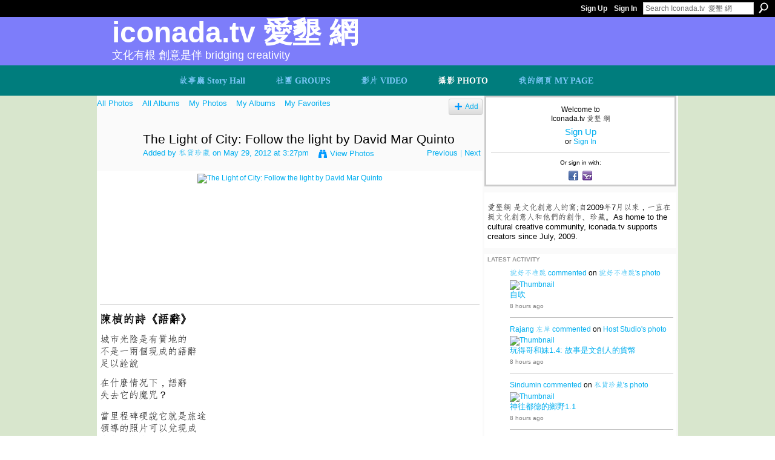

--- FILE ---
content_type: text/html; charset=UTF-8
request_url: https://iconada.tv/photo/sihuo044
body_size: 141780
content:
<!DOCTYPE html>
<html lang="en" xmlns:og="http://ogp.me/ns#" xmlns:fb="http://www.facebook.com/2008/fbml">
<head data-layout-view="default" class="xj_layout_head">
<script>
    window.dataLayer = window.dataLayer || [];
        </script>
<!-- Google Tag Manager -->
<script>(function(w,d,s,l,i){w[l]=w[l]||[];w[l].push({'gtm.start':
new Date().getTime(),event:'gtm.js'});var f=d.getElementsByTagName(s)[0],
j=d.createElement(s),dl=l!='dataLayer'?'&l='+l:'';j.async=true;j.src=
'https://www.googletagmanager.com/gtm.js?id='+i+dl;f.parentNode.insertBefore(j,f);
})(window,document,'script','dataLayer','GTM-T5W4WQ');</script>
<!-- End Google Tag Manager -->
        <meta http-equiv="Content-Type" content="text/html; charset=utf-8" />
    <title>The Light of City: Follow the light by David Mar Quinto - Iconada.tv  愛墾 網</title>
    <link rel="icon" href="https://storage.ning.com/topology/rest/1.0/file/get/986298047?profile=original" type="image/x-icon" />
    <link rel="SHORTCUT ICON" href="https://storage.ning.com/topology/rest/1.0/file/get/986298047?profile=original" type="image/x-icon" />
    <meta name="description" content="陳楨的詩《語辭》
城市光陰是有質地的 不是一兩個現成的語辭
足以詮說
在什麼情况下，語辭 失去它的魔咒？

當里程碑硬說它就是旅途
領導的照片可以兌現成
大家的笑容；吃了
路邊攤的火炬牌栗子
洗澡用蓮花香皂
身上散發的正義和慈愛
瞬間比人高，那一刻
語辭愧羞無處逃

（27.4.2007）" />
    <meta name="keywords" content="愛墾鄉頻道，城市敘事，地方營銷，城市旅游，城市內容營銷" />
<meta name="title" content="The Light of City: Follow the light by David Mar Quinto" />
<meta property="og:type" content="website" />
<meta property="og:url" content="https://iconada.tv/photo/sihuo044" />
<meta property="og:title" content="The Light of City: Follow the light by David Mar Quinto" />
<meta property="og:image" content="https://storage.ning.com/topology/rest/1.0/file/get/2096097856?profile=RESIZE_180x180&amp;width=130">
<meta name="twitter:card" content="summary" />
<meta name="twitter:title" content="The Light of City: Follow the light by David Mar Quinto" />
<meta name="twitter:description" content="陳楨的詩《語辭》
城市光陰是有質地的 不是一兩個現成的語辭
足以詮說
在什麼情况下，語辭 失去它的魔咒？

當里程碑硬說它就是旅途
領導的照片可以兌現成
大家的笑容；吃了
路邊攤的火炬牌栗子
洗澡用蓮花香皂
身上散發的正義和慈愛
瞬間比人高，那一刻
語辭愧羞無處逃

（27.4.2007）" />
<meta name="twitter:image" content="https://storage.ning.com/topology/rest/1.0/file/get/2096097856?profile=RESIZE_180x180&amp;width=130" />
<link rel="image_src" href="https://storage.ning.com/topology/rest/1.0/file/get/2096097856?profile=RESIZE_180x180&amp;width=130" />
<script type="text/javascript">
    djConfig = { preventBackButtonFix: false, isDebug: false }
ning = {"CurrentApp":{"premium":true,"iconUrl":"https:\/\/storage.ning.com\/topology\/rest\/1.0\/file\/get\/2746184233?profile=UPSCALE_150x150","url":"httpsiconada.ning.com","domains":["www.iconada.tv","iconada.tv"],"online":true,"privateSource":true,"id":"iconada","appId":3600580,"description":"\u611b\u58be\u7db2 \u662f\u6587\u5316\u5275\u610f\u4eba\u7684\u7aa9;\u81ea2009\u5e747\u6708\u4ee5\u4f86\uff0c\u4e00\u76f4\u5728\u633a\u6587\u5316\u5275\u610f\u4eba\u548c\u4ed6\u5011\u7684\u5275\u4f5c\u3001\u73cd\u85cf\u3002As home to the cultural creative community, iconada.tv supports creators since July, 2009.","name":"Iconada.tv  \u611b\u58be \u7db2","owner":"1rb2hwj51csrb","createdDate":"2009-07-06T07:28:43.000Z","runOwnAds":false,"category":{"\u4f01\u696d\u6558\u4e8b":null,"Movie":null,"Malaysia":null,"\u6587\u5316\u5275\u610f\u6280\u80fd":null,"\u611b\u58be\u98df\u9891\u9053":null,"\u99ac\u4f86\u897f\u4e9e\u5fae\u96fb\u5f71\u5be6\u9a57\u5ba4":null,"Micro":null,"\u9673\u660e\u767c\u9662\u58eb\uff0c\u611b\u58be\u7db2\u8def\u96fb\u8996":null,"Lab":null,"\u611b\u58be\u85dd\u9891\u9053":null,"\u611b\u58be\u9109\u9891\u9053":null},"tags":["\u4f01\u696d\u6558\u4e8b","Movie","Malaysia","\u6587\u5316\u5275\u610f\u6280\u80fd","\u611b\u58be\u98df\u9891\u9053","\u99ac\u4f86\u897f\u4e9e\u5fae\u96fb\u5f71\u5be6\u9a57\u5ba4","Micro","\u9673\u660e\u767c\u9662\u58eb\uff0c\u611b\u58be\u7db2\u8def\u96fb\u8996","Lab","\u611b\u58be\u85dd\u9891\u9053","\u611b\u58be\u9109\u9891\u9053"]},"CurrentProfile":null,"maxFileUploadSize":7};
        (function(){
            if (!window.ning) { return; }

            var age, gender, rand, obfuscated, combined;

            obfuscated = document.cookie.match(/xgdi=([^;]+)/);
            if (obfuscated) {
                var offset = 100000;
                obfuscated = parseInt(obfuscated[1]);
                rand = obfuscated / offset;
                combined = (obfuscated % offset) ^ rand;
                age = combined % 1000;
                gender = (combined / 1000) & 3;
                gender = (gender == 1 ? 'm' : gender == 2 ? 'f' : 0);
                ning.viewer = {"age":age,"gender":gender};
            }
        })();

        if (window.location.hash.indexOf('#!/') == 0) {
        window.location.replace(window.location.hash.substr(2));
    }
    window.xg = window.xg || {};
xg.captcha = {
    'shouldShow': false,
    'siteKey': '6Ldf3AoUAAAAALPgNx2gcXc8a_5XEcnNseR6WmsT'
};
xg.addOnRequire = function(f) { xg.addOnRequire.functions.push(f); };
xg.addOnRequire.functions = [];
xg.addOnFacebookLoad = function (f) { xg.addOnFacebookLoad.functions.push(f); };
xg.addOnFacebookLoad.functions = [];
xg._loader = {
    p: 0,
    loading: function(set) {  this.p++; },
    onLoad: function(set) {
                this.p--;
        if (this.p == 0 && typeof(xg._loader.onDone) == 'function') {
            xg._loader.onDone();
        }
    }
};
xg._loader.loading('xnloader');
if (window.bzplcm) {
    window.bzplcm._profileCount = 0;
    window.bzplcm._profileSend = function() { if (window.bzplcm._profileCount++ == 1) window.bzplcm.send(); };
}
xg._loader.onDone = function() {
            if(window.bzplcm)window.bzplcm.start('ni');
        xg.shared.util.parseWidgets();    var addOnRequireFunctions = xg.addOnRequire.functions;
    xg.addOnRequire = function(f) { f(); };
    try {
        if (addOnRequireFunctions) { dojo.lang.forEach(addOnRequireFunctions, function(onRequire) { onRequire.apply(); }); }
    } catch (e) {
        if(window.bzplcm)window.bzplcm.ts('nx').send();
        throw e;
    }
    if(window.bzplcm) { window.bzplcm.stop('ni'); window.bzplcm._profileSend(); }
};
window.xn = { track: { event: function() {}, pageView: function() {}, registerCompletedFlow: function() {}, registerError: function() {}, timer: function() { return { lapTime: function() {} }; } } };</script>
<meta name="medium" content="image" /><link rel="alternate" type="application/atom+xml" title="Comments - The Light of City: Follow the light by David Mar Quinto - Iconada.tv  愛墾 網" href="https://iconada.tv/photo/comment/feed?attachedTo=3600580%3APhoto%3A80281&amp;xn_auth=no" /><link rel="alternate" type="application/rss+xml" title="Latest Activity - Iconada.tv  愛墾 網" href="https://iconada.tv/activity/log/list?fmt=rss" /><link rel="alternate" type="application/atom+xml" title="Blog Posts - Iconada.tv  愛墾 網" href="https://iconada.tv/profiles/blog/feed?promoted=1&amp;xn_auth=no" />
<style type="text/css" media="screen,projection">
@import url("https://static.ning.com/socialnetworkmain/widgets/index/css/common-982.min.css?xn_version=3128532263");
@import url("https://static.ning.com/socialnetworkmain/widgets/index/css/wide-sidebar.min.css?xn_version=1460991910");
@import url("https://static.ning.com/socialnetworkmain/widgets/photo/css/component.min.css?xn_version=3156643033");

</style>

<style type="text/css" media="screen,projection">
@import url("/generated-694690f5145845-10783876-css?xn_version=202512201152");

</style>

<style type="text/css" media="screen,projection">
@import url("/generated-69468fc9b03f42-54608565-css?xn_version=202512201152");

</style>

<!--[if IE 6]>
    <link rel="stylesheet" type="text/css" href="https://static.ning.com/socialnetworkmain/widgets/index/css/common-ie6.min.css?xn_version=463104712" />
<![endif]-->
<!--[if IE 7]>
<link rel="stylesheet" type="text/css" href="https://static.ning.com/socialnetworkmain/widgets/index/css/common-ie7.css?xn_version=2712659298" />
<![endif]-->
<link rel="EditURI" type="application/rsd+xml" title="RSD" href="https://iconada.tv/profiles/blog/rsd" />
<script type="text/javascript">(function(a,b){if(/(android|bb\d+|meego).+mobile|avantgo|bada\/|blackberry|blazer|compal|elaine|fennec|hiptop|iemobile|ip(hone|od)|iris|kindle|lge |maemo|midp|mmp|netfront|opera m(ob|in)i|palm( os)?|phone|p(ixi|re)\/|plucker|pocket|psp|series(4|6)0|symbian|treo|up\.(browser|link)|vodafone|wap|windows (ce|phone)|xda|xiino/i.test(a)||/1207|6310|6590|3gso|4thp|50[1-6]i|770s|802s|a wa|abac|ac(er|oo|s\-)|ai(ko|rn)|al(av|ca|co)|amoi|an(ex|ny|yw)|aptu|ar(ch|go)|as(te|us)|attw|au(di|\-m|r |s )|avan|be(ck|ll|nq)|bi(lb|rd)|bl(ac|az)|br(e|v)w|bumb|bw\-(n|u)|c55\/|capi|ccwa|cdm\-|cell|chtm|cldc|cmd\-|co(mp|nd)|craw|da(it|ll|ng)|dbte|dc\-s|devi|dica|dmob|do(c|p)o|ds(12|\-d)|el(49|ai)|em(l2|ul)|er(ic|k0)|esl8|ez([4-7]0|os|wa|ze)|fetc|fly(\-|_)|g1 u|g560|gene|gf\-5|g\-mo|go(\.w|od)|gr(ad|un)|haie|hcit|hd\-(m|p|t)|hei\-|hi(pt|ta)|hp( i|ip)|hs\-c|ht(c(\-| |_|a|g|p|s|t)|tp)|hu(aw|tc)|i\-(20|go|ma)|i230|iac( |\-|\/)|ibro|idea|ig01|ikom|im1k|inno|ipaq|iris|ja(t|v)a|jbro|jemu|jigs|kddi|keji|kgt( |\/)|klon|kpt |kwc\-|kyo(c|k)|le(no|xi)|lg( g|\/(k|l|u)|50|54|\-[a-w])|libw|lynx|m1\-w|m3ga|m50\/|ma(te|ui|xo)|mc(01|21|ca)|m\-cr|me(rc|ri)|mi(o8|oa|ts)|mmef|mo(01|02|bi|de|do|t(\-| |o|v)|zz)|mt(50|p1|v )|mwbp|mywa|n10[0-2]|n20[2-3]|n30(0|2)|n50(0|2|5)|n7(0(0|1)|10)|ne((c|m)\-|on|tf|wf|wg|wt)|nok(6|i)|nzph|o2im|op(ti|wv)|oran|owg1|p800|pan(a|d|t)|pdxg|pg(13|\-([1-8]|c))|phil|pire|pl(ay|uc)|pn\-2|po(ck|rt|se)|prox|psio|pt\-g|qa\-a|qc(07|12|21|32|60|\-[2-7]|i\-)|qtek|r380|r600|raks|rim9|ro(ve|zo)|s55\/|sa(ge|ma|mm|ms|ny|va)|sc(01|h\-|oo|p\-)|sdk\/|se(c(\-|0|1)|47|mc|nd|ri)|sgh\-|shar|sie(\-|m)|sk\-0|sl(45|id)|sm(al|ar|b3|it|t5)|so(ft|ny)|sp(01|h\-|v\-|v )|sy(01|mb)|t2(18|50)|t6(00|10|18)|ta(gt|lk)|tcl\-|tdg\-|tel(i|m)|tim\-|t\-mo|to(pl|sh)|ts(70|m\-|m3|m5)|tx\-9|up(\.b|g1|si)|utst|v400|v750|veri|vi(rg|te)|vk(40|5[0-3]|\-v)|vm40|voda|vulc|vx(52|53|60|61|70|80|81|83|85|98)|w3c(\-| )|webc|whit|wi(g |nc|nw)|wmlb|wonu|x700|yas\-|your|zeto|zte\-/i.test(a.substr(0,4)))window.location.replace(b)})(navigator.userAgent||navigator.vendor||window.opera,'https://iconada.tv/m/photo?id=3600580%3APhoto%3A80281');</script></head>
<body>
<!-- Google Tag Manager (noscript) -->
<noscript><iframe src="https://www.googletagmanager.com/ns.html?id=GTM-T5W4WQ"
height="0" width="0" style="display:none;visibility:hidden"></iframe></noscript>
<!-- End Google Tag Manager (noscript) -->
    <div class="xj_before_content"><div id='fb-root'></div>
<script>
  window.fbAsyncInit = function () {
    FB.init({
      appId      : '1133663769997547', 
      status     : true,   
      cookie     : true,   
      xfbml      : true, 
      version    : 'v2.3'  
    });
    var n = xg.addOnFacebookLoad.functions.length;
    for (var i = 0; i < n; i++) {
      xg.addOnFacebookLoad.functions[i]();
    }
    xg.addOnFacebookLoad = function (f) { f(); };
    xg.addOnFacebookLoad.functions = [];
  };
  (function() {
    var e = document.createElement('script');
    e.src = document.location.protocol + '//connect.facebook.net/en_US/sdk.js';
    e.async = true;
    document.getElementById('fb-root').appendChild(e);
  })();
</script>        <div id="xn_bar">
            <div id="xn_bar_menu">
                <div id="xn_bar_menu_branding" >
                                    </div>

                <div id="xn_bar_menu_more">
                    <form id="xn_bar_menu_search" method="GET" action="https://iconada.tv/main/search/search">
                        <fieldset>
                            <input type="text" name="q" id="xn_bar_menu_search_query" value="Search Iconada.tv  愛墾 網" _hint="Search Iconada.tv  愛墾 網" accesskey="4" class="text xj_search_hint" />
                            <a id="xn_bar_menu_search_submit" href="#" onclick="document.getElementById('xn_bar_menu_search').submit();return false">Search</a>
                        </fieldset>
                    </form>
                </div>

                            <ul id="xn_bar_menu_tabs">
                                            <li><a href="https://iconada.tv/main/authorization/signUp?target=https%3A%2F%2Ficonada.tv%2Fphoto%2Fsihuo044">Sign Up</a></li>
                                                <li><a href="https://iconada.tv/main/authorization/signIn?target=https%3A%2F%2Ficonada.tv%2Fphoto%2Fsihuo044">Sign In</a></li>
                                    </ul>
                        </div>
        </div>
        </div>
    <div class="xg_theme" data-layout-pack="petruchio">
        <div id="xg_themebody">
            <div id="xg_ad_above_header" class="xg_ad xj_ad_above_header dy-displaynone">
                    
                </div>        
            <div id="xg_head">
                <div id="xg_navigation" class="xj_navigation"><ul>
    <li id="xg_tab_blogs" class="xg_subtab"><a href="/profiles/blog/list"><span>故事廳 Story Hall</span></a></li><li dojoType="SubTabHover" id="xg_tab_groups" class="xg_subtab"><a href="/groups"><span>社團 GROUPS</span></a><div class="xg_subtab" style="display:none;position:absolute;"><ul class="xg_subtab" style="display:block;" ><li style="list-style:none !important;display:block;text-align:left;"><a href="/group/ma" style="float:none;"><span>媒體與藝頻道 MEDIA &sect; ART</span></a></li><li style="list-style:none !important;display:block;text-align:left;"><a href="/group/weibo" target="_blank" style="float:none;"><span>馬來西亞微博</span></a></li><li style="list-style:none !important;display:block;text-align:left;"><a href="/group/hyr" target="_blank" style="float:none;"><span>華商：百年蛻轉 HYR</span></a></li><li style="list-style:none !important;display:block;text-align:left;"><a href="/group/english-edition" target="_blank" style="float:none;"><span>ENGLISH EDITION</span></a></li><li style="list-style:none !important;display:block;text-align:left;"><a href="/group/Literature" target="_blank" style="float:none;"><span>在地敘事</span></a></li><li style="list-style:none !important;display:block;text-align:left;"><a href="/groups" target="_blank" style="float:none;"><span>More Groups 更多社團</span></a></li></ul></div></li><li dojoType="SubTabHover" id="xg_tab_video" class="xg_subtab"><a href="/video"><span>影片 VIDEO</span></a><div class="xg_subtab" style="display:none;position:absolute;"><ul class="xg_subtab" style="display:block;" ><li style="list-style:none !important;display:block;text-align:left;"><a href="/video/video/search?q=%E6%80%8E%E6%A8%A3%E7%99%BC%E8%81%B2" style="float:none;"><span>體驗領導の發聲課堂</span></a></li><li style="list-style:none !important;display:block;text-align:left;"><a href="/video/video/search?q=%E5%9C%98%E5%BA%B7" style="float:none;"><span>體驗領導の團康 Games</span></a></li><li style="list-style:none !important;display:block;text-align:left;"><a href="/video/video/listFeatured" style="float:none;"><span>Featured Video 推薦視頻</span></a></li><li style="list-style:none !important;display:block;text-align:left;"><a href="/video?sort=mostPopular" style="float:none;"><span>Most Popular 最受歡迎</span></a></li></ul></div></li><li dojoType="SubTabHover" id="xg_tab_photo" class="xg_subtab this"><a href="/photo"><span>攝影 PHOTO</span></a><div class="xg_subtab" style="display:none;position:absolute;"><ul class="xg_subtab" style="display:block;" ><li style="list-style:none !important;display:block;text-align:left;"><a href="/profile/LiewFooWui" style="float:none;"><span>Wui 劉富威 佳作</span></a></li><li style="list-style:none !important;display:block;text-align:left;"><a href="/profile/tanzhiguo" style="float:none;"><span>譚志國 佳作</span></a></li><li style="list-style:none !important;display:block;text-align:left;"><a href="/profile/Agneschong" style="float:none;"><span>Agnes Chong 佳作</span></a></li><li style="list-style:none !important;display:block;text-align:left;"><a href="/profile/caizhenhong" style="float:none;"><span>蔡鎮鴻 佳作</span></a></li><li style="list-style:none !important;display:block;text-align:left;"><a href="/profile/PanjangYong" style="float:none;"><span>Panjang Yong 佳作</span></a></li><li style="list-style:none !important;display:block;text-align:left;"><a href="/profile/engelbertangku" style="float:none;"><span>engelbert張文傑佳作</span></a></li><li style="list-style:none !important;display:block;text-align:left;"><a href="/profile/sunfengye" style="float:none;"><span>孫風葉 佳作</span></a></li><li style="list-style:none !important;display:block;text-align:left;"><a href="/profile/HenryWong" style="float:none;"><span>Henry Wong 佳作</span></a></li><li style="list-style:none !important;display:block;text-align:left;"><a href="/profile/MarySiah" style="float:none;"><span>Mary Siah 佳作</span></a></li><li style="list-style:none !important;display:block;text-align:left;"><a href="/profile/HarryQuahkezhaoxing" style="float:none;"><span>Harry Quah 佳作</span></a></li><li style="list-style:none !important;display:block;text-align:left;"><a href="/profile/laodengkantianxia" style="float:none;"><span>鄧福恒 遺作</span></a></li></ul></div></li><li id="xg_tab_profile" class="xg_subtab"><a href="/profiles"><span>我的網頁 MY PAGE</span></a></li></ul>
</div>
                <div id="xg_masthead">
                    <h1 id="xg_sitename" class="xj_site_name"><a id="application_name_header_link" href="/">Iconada.tv  愛墾 網</a></h1>
                    <p id="xg_sitedesc" class="xj_site_desc">文化有根 創意是伴 Bridging Creativity</p>
                </div>
            </div>
            <div id="xg_ad_below_header" class="xg_ad xj_ad_below_header dy-displaynone">
						
					</div>
            <div id="xg" class="xg_widget_photo xg_widget_photo_photo xg_widget_photo_photo_show">
                	
                <div id="xg_body">
                    <div class="xj_notifications"></div>
                    <div class="xg_column xg_span-14" id="column1">
                        <div id="xg_canvas" class="xj_canvas">
                            <div id="photo_page_body" data-jsPhotoGallery="">
<ul class="navigation easyclear"><li><a href="https://iconada.tv/photo">All Photos</a></li><li><a href="https://iconada.tv/photo/album/list">All Albums</a></li><li><a href="https://iconada.tv/photo/photo/listForContributor?">My Photos</a></li><li><a href="https://iconada.tv/photo/album/listForOwner?">My Albums</a></li><li><a href="https://iconada.tv/photo/photo/listFavorites?">My Favorites</a></li><li class="right xg_lightborder navbutton"><a href="https://iconada.tv/photo/photo/chooseUploader" class="xg_sprite xg_sprite-add">Add</a></li></ul>    <div class="xg_headline xg_headline-img xg_headline-2l">
    <div class="ib"><span class="xg_avatar"><a class="fn url" href="http://iconada.tv/profile/sihuoweipu"  title="私貨珍藏"><span class="table_img dy-avatar dy-avatar-64 "><img  class="photo photo" src="https://storage.ning.com/topology/rest/1.0/file/get/11129605674?profile=RESIZE_64x64&amp;width=64&amp;height=64&amp;crop=1%3A1" alt="" /></span></a></span></div>
<div class="tb"><h1>The Light of City: Follow the light by David Mar Quinto</h1>
        <ul class="navigation byline">
            <li><a class="nolink">Added by </a><a href="/profile/sihuoweipu">私貨珍藏</a><a class="nolink"> on May 29, 2012 at 3:27pm</a></li>
            <li><a class="xg_sprite xg_sprite-view" href="https://iconada.tv/photo/photo/listForContributor?screenName=0drreevmsuw4v">View Photos</a></li>
            <li class="right"><a id="previous_photo_link" title="Previous" href="https://iconada.tv/photo/sihuo044/prev?context=user">Previous</a> <a class="disabled nolink">|</a> <a id="next_photo_link" title="Next" href="https://iconada.tv/photo/sihuo044/next?context=user">Next</a></li>
        </ul>
    </div>
</div>
<div class="xg_module xg_module_with_dialog">
    <div class="xg_module_body">
        <div class="imgarea" >
            <p class="small last-child nobr right"></p>
            <div class="mainimg easyclear">
                <div class="photo ">

            <a href="https://iconada.tv/photo/sihuo044/next?context=user" class="next_photo_link">        <img style="" width="737" alt="The Light of City: Follow the light by David Mar Quinto" src="https://storage.ning.com/topology/rest/1.0/file/get/2096097856?profile=RESIZE_930x&amp;width=737" />
        </a>    </div>            </div>
            <div class="xg_user_generated"><p class="description"><p><span style="font-size: 14pt;"><strong>陳楨的詩《語辭》</strong></span></p>
<p><span style="font-size: 12pt;">城市光陰是有質地的</span><br/> <span style="font-size: 12pt;">不是一兩個現成的語辭</span><br/>
<span style="font-size: 12pt;">足以詮說</span></p>
<p><span style="font-size: 12pt;">在什麼情况下，語辭</span><br/> <span style="font-size: 12pt;">失去它的魔咒？</span><br/>
<br/>
<span style="font-size: 12pt;">當里程碑硬說它就是旅途</span><br/>
<span style="font-size: 12pt;">領導的照片可以兌現成</span><br/>
<span style="font-size: 12pt;">大家的笑容；吃了</span><br/>
<span style="font-size: 12pt;">路邊攤的火炬牌栗子</span><br/>
<span style="font-size: 12pt;">洗澡用蓮花香皂</span><br/>
<span style="font-size: 12pt;">身上散發的正義和慈愛</span><br/>
<span style="font-size: 12pt;">瞬間比人高，那一刻</span><br/>
<span style="font-size: 12pt;">語辭愧羞無處逃<br/>
<br/>
<span style="font-size: 10pt;">（27.4.2007）</span></span></p></p></div>
            <div class="left-panel">
                <div class="likebox likebox-ning">
    <div class="ning-like">
                <div class="xg_lightborder like-button like-button-3">
            <a data-content-id="3600580:Photo:80281"
                        data-content-type="Photo"
                        data-sign-up-url="https://iconada.tv/main/authorization/signUp?target=https%3A%2F%2Ficonada.tv%2Fphoto%2Fsihuo044"
                        data-like-url="/main/like/like"
                        data-unlike-url="/main/like/unlike"
                        data-track='{"category":"Likes","action":"Like","label":"","ga4":{"event":"like"}}'                                                data-page-type="detail" class="xg_sprite" href="#">
                Promote            </a>
        </div>
                <div class="like-count">
            <a href="#" class="view-liked" _id="3600580:Photo:80281">20 members promoted this</a>
        </div>
    </div>
</div>
<div class="rating"><span>Rating:</span>    <ul class="rating-small star-rater" _isSignedIn = "false"_rating="4.5" _resultId="" _setRatingUrl="https://iconada.tv/photo/rating/update?photoId=3600580:Photo:80281" _setRatingId="" _isPending="false">
        <li class="current public" style="width: 58.5px;">Currently 4.5/5 stars.</li>
        <li><a class="stars1" style="display:none" title="1 star out of 5" href="#">1</a></li>
        <li><a class="stars2" style="display:none" title="2 stars out of 5" href="#">2</a></li>
        <li><a class="stars3" style="display:none" title="3 stars out of 5" href="#">3</a></li>
        <li><a class="stars4" style="display:none" title="4 stars out of 5" href="#">4</a></li>
        <li><a class="stars5" style="display:none" title="5 stars out of 5" href="#">5</a></li>
    </ul>
</div>                                    <p class="share-links clear">
                        <a href="http://www.myspace.com/Modules/PostTo/Pages/?t=The%20Light%20of%20City%3A%20Follow%20the%20light%20by%20David%20Mar%20Quinto&c=Check%20out%20%22The%20Light%20of%20City%3A%20Follow%20the%20light%20by%20David%20Mar%20Quinto%22%20on%20Iconada.tv%20%20%E6%84%9B%E5%A2%BE%20%E7%B6%B2&u=https%3A%2F%2Ficonada.tv%2Fxn%2Fdetail%2F3600580%3APhoto%3A80281&l=2" class="post_to_myspace" target="_blank">MySpace</a>            <script>!function(d,s,id){var js,fjs=d.getElementsByTagName(s)[0];if(!d.getElementById(id)){js=d.createElement(s);js.id=id;js.src="//platform.twitter.com/widgets.js";fjs.parentNode.insertBefore(js,fjs);}}(document,"script","twitter-wjs");</script>
                    <span class="xg_tweet">
        <a href="https://twitter.com/share" class="post_to_twitter twitter-share-button" target="_blank"
            data-text="Checking out &quot;The Light of City: Follow the light by David Mar Quinto&quot; on Iconada.tv  愛墾 網:" data-url="https://iconada.tv/photo/sihuo044" data-count="none" data-dnt="true">Tweet</a>
        </span>
        <span class="google-plusone" data-content-type="Photo" data-content-id="3600580:Photo:80281" data-page-type="detail">
    <g:plusone callback="xg_index_googlePlusOne_onPlusOne" size="medium" count="false" href="https://iconada.tv/xn/detail/3600580:Photo:80281"></g:plusone>
</span>

        <a class="post_to_facebook xj_post_to_facebook_stream dy-displaynone" href="http://www.facebook.com/share.php?u=https%3A%2F%2Ficonada.tv%2Fphoto%2Fsihuo044%3Fxg_source%3Dfacebook&amp;t=The%20Light%20of%20City%3A%20Follow%20the%20light%20by%20David%20Mar%20Quinto%20on%20Iconada.tv%20%20%E6%84%9B%E5%A2%BE%20%E7%B6%B2"
                _args="{&quot;name&quot;:&quot;The Light of City: Follow the light by David Mar Quinto on Iconada.tv  \u611b\u58be \u7db2&quot;,&quot;href&quot;:&quot;https:\/\/iconada.tv\/photo\/sihuo044?xg_source=facebook&quot;,&quot;description&quot;:&quot;\u9673\u6968\u7684\u8a69\u300a\u8a9e\u8fad\u300b\n\u57ce\u5e02\u5149\u9670\u662f\u6709\u8cea\u5730\u7684 \u4e0d\u662f\u4e00\u5169\u500b\u73fe\u6210\u7684\u8a9e\u8fad\n\u8db3\u4ee5\u8a6e\u8aaa\n\u5728\u4ec0\u9ebc\u60c5\u51b5\u4e0b\uff0c\u8a9e\u8fad \u5931\u53bb\u5b83\u7684\u9b54\u5492\uff1f\n\n\u7576\u91cc\u7a0b\u7891\u786c\u8aaa\u5b83\u5c31\u662f\u65c5\u9014\n\u9818\u5c0e\u7684\u7167\u7247\u53ef\u4ee5\u514c\u73fe\u6210\n\u5927\u5bb6\u7684\u7b11\u5bb9\uff1b\u5403\u4e86\n\u8def\u908a\u6524\u7684\u706b\u70ac\u724c\u6817\u5b50\n\u6d17\u6fa1\u7528\u84ee\u82b1\u9999\u7682\n\u8eab\u4e0a\u6563\u767c\u7684\u6b63\u7fa9\u548c\u6148\u611b\n\u77ac\u9593\u6bd4\u4eba\u9ad8\uff0c\u90a3\u4e00\u523b\n\u8a9e\u8fad\u6127\u7f9e\u7121\u8655\u9003\n\n\uff0827.4.2007\uff09&quot;,&quot;media&quot;:[{&quot;type&quot;:&quot;image&quot;,&quot;src&quot;:&quot;https:\/\/storage.ning.com\/topology\/rest\/1.0\/file\/get\/2096097856?profile=RESIZE_180x180&amp;width=130&quot;,&quot;href&quot;:&quot;https:\/\/iconada.tv\/photo\/sihuo044?xg_source=facebook&quot;}],&quot;actionLink&quot;:{&quot;text&quot;:&quot;View Photo&quot;,&quot;href&quot;:&quot;https:\/\/iconada.tv\/photo\/sihuo044?xg_source=facebook&quot;},&quot;log&quot;:{&quot;module&quot;:&quot;photo&quot;,&quot;page&quot;:&quot;photo&quot;,&quot;action&quot;:&quot;show&quot;},&quot;private&quot;:false,&quot;user&quot;:null,&quot;contentId&quot;:null,&quot;display&quot;:false,&quot;userMessage&quot;:&quot;&quot;,&quot;pageId&quot;:null,&quot;text&quot;:&quot;Facebook&quot;}"
                >Facebook</a>
            <a class="post_to_facebook xj_post_to_facebook_stream " href="http://www.facebook.com/share.php?u=https%3A%2F%2Ficonada.tv%2Fphoto%2Fsihuo044%3Fxg_source%3Dfacebook&amp;t=The%20Light%20of%20City%3A%20Follow%20the%20light%20by%20David%20Mar%20Quinto%20on%20Iconada.tv%20%20%E6%84%9B%E5%A2%BE%20%E7%B6%B2"
                _args="{&quot;name&quot;:&quot;The Light of City: Follow the light by David Mar Quinto on Iconada.tv  \u611b\u58be \u7db2&quot;,&quot;href&quot;:&quot;https:\/\/iconada.tv\/photo\/sihuo044?xg_source=facebook&quot;,&quot;description&quot;:&quot;\u9673\u6968\u7684\u8a69\u300a\u8a9e\u8fad\u300b\n\u57ce\u5e02\u5149\u9670\u662f\u6709\u8cea\u5730\u7684 \u4e0d\u662f\u4e00\u5169\u500b\u73fe\u6210\u7684\u8a9e\u8fad\n\u8db3\u4ee5\u8a6e\u8aaa\n\u5728\u4ec0\u9ebc\u60c5\u51b5\u4e0b\uff0c\u8a9e\u8fad \u5931\u53bb\u5b83\u7684\u9b54\u5492\uff1f\n\n\u7576\u91cc\u7a0b\u7891\u786c\u8aaa\u5b83\u5c31\u662f\u65c5\u9014\n\u9818\u5c0e\u7684\u7167\u7247\u53ef\u4ee5\u514c\u73fe\u6210\n\u5927\u5bb6\u7684\u7b11\u5bb9\uff1b\u5403\u4e86\n\u8def\u908a\u6524\u7684\u706b\u70ac\u724c\u6817\u5b50\n\u6d17\u6fa1\u7528\u84ee\u82b1\u9999\u7682\n\u8eab\u4e0a\u6563\u767c\u7684\u6b63\u7fa9\u548c\u6148\u611b\n\u77ac\u9593\u6bd4\u4eba\u9ad8\uff0c\u90a3\u4e00\u523b\n\u8a9e\u8fad\u6127\u7f9e\u7121\u8655\u9003\n\n\uff0827.4.2007\uff09&quot;,&quot;media&quot;:[{&quot;type&quot;:&quot;image&quot;,&quot;src&quot;:&quot;https:\/\/storage.ning.com\/topology\/rest\/1.0\/file\/get\/2096097856?profile=RESIZE_180x180&amp;width=130&quot;,&quot;href&quot;:&quot;https:\/\/iconada.tv\/photo\/sihuo044?xg_source=facebook&quot;}],&quot;actionLink&quot;:{&quot;text&quot;:&quot;View Photo&quot;,&quot;href&quot;:&quot;https:\/\/iconada.tv\/photo\/sihuo044?xg_source=facebook&quot;},&quot;log&quot;:{&quot;module&quot;:&quot;photo&quot;,&quot;page&quot;:&quot;photo&quot;,&quot;action&quot;:&quot;show&quot;},&quot;private&quot;:false,&quot;user&quot;:null,&quot;contentId&quot;:null,&quot;userMessage&quot;:&quot;&quot;,&quot;pageId&quot;:null,&quot;text&quot;:&quot;Facebook&quot;,&quot;display&quot;:null}"
                >Facebook</a>
    <div class="likebox">
    <div class="facebook-like" data-content-type="Photo" data-content-id="3600580:Photo:80281" data-page-type="detail">
        <fb:like href="https://iconada.tv/xn/detail/3600580:Photo:80281" layout="button_count" show_faces="false" width="450"></fb:like>
    </div>
</div>
                    </p>
                                <p class="small dy-clear view-count-container">
    <span class="view-count-label">Views:</span> <span class="view-count">189</span></p>

            </div>
            <div class="right-panel">
                <div class="edit_options">
                    <a target="_blank" class="xg_sprite xg_sprite-view-fullsize" href="https://storage.ning.com/topology/rest/1.0/file/get/2096097856?profile=original">View Full Size</a>
                    <div dojoType="OptionBox" style="display: none;">
                        <ul class="nobullets last-child">
                                                                                </ul>
                    </div>
                </div>
                <p class="small object-detail">
                                            <span id="tagsList" style="display:none">Tags:<br/></span>
                    Albums: <a href="https://iconada.tv/photo/albums/the-light-of-city">The Light of City 城市之光</a>                        <br/>
                                        
                </p>
                <div id="map_container" class="xg_lightborder" style="display:none; width:230px; height:230px;"></div>            </div>
        </div>
    </div>
</div>

        <div class="xg_module">
                                        <div class="xg_module_body">
                    <p id="add-comment">Comment</p>
                                            <div class="comment-join">
                            <h3>You need to be a member of Iconada.tv  愛墾 網 to add comments!</h3>
                                                <p><a href="https://iconada.tv/main/authorization/signUp?target=https%3A%2F%2Ficonada.tv%2Fphoto%2Fsihuo044">Join Iconada.tv  愛墾 網</a></p>
                                                </div>
                                                        </div>
                    <div class="xg_module_body" id="comments"  _numComments="11" _scrollTo="">
                    <dl _id="3600580:Comment:1297664" id="c_5e0" class="comment vcard xg_lightborder">
            <dt>
                <a name="first_comment"></a><a name="comment-3600580_Comment_1297664" id="comment-3600580_Comment_1297664"></a>
                <span class="xg_avatar"><a class="fn url" href="http://iconada.tv/profile/yuhui"  title="Margaret Hsing"><span class="table_img dy-avatar dy-avatar-48 "><img  class="photo photo" src="https://storage.ning.com/topology/rest/1.0/file/get/2207399374?profile=RESIZE_48X48&amp;width=48&amp;height=48&amp;crop=1%3A1" alt="" /></span></a></span>                Comment by <a href="/profile/yuhui" class="fn url">Margaret Hsing</a> on January 4, 2025 at 9:28pm            </dt>
            <dd>
            <div class="xg_user_generated"><p><span style="font-size: 12pt;"><span style="font-size: 14pt;"><strong>普魯斯特:未知世界～</strong></span>真實，從來就只是一種把我們引向未知世界的誘餌，而我們在探索這未知世界的道路上，是沒法走得很遠的。最好的辦法就是盡量不去知道，盡量不去多想，不為嫉妒提供任何具體的細節。遺憾的是，即使與外界生活隔絕，內心世界也會滋生種種事端：即使我不陪阿爾貝蒂娜出去，獨自在家遐想，紛沓的思緒中時而也會冒出一鱗半爪真實得不能再真實的東西，它們就像一塊磁鐵那樣，把未知世界的某些蛛絲馬跡牢牢地吸住，從此成了痛苦的淵藪。哪怕我們生活在密封艙里，意念的欲望和回憶，仍然在起作用。</span></p>
<p><span style="font-size: 12pt;"><strong>痛苦、謊言：人間珍品</strong></span></p>
<p><span style="font-size: 12pt;">日常生活中，德·夏呂斯先生素來只是一個藝術愛好者。由此可見，上述這類事情對他毫無益處。此事給他造成的痛苦，他只是化作一番雄辯，或者一場陰謀詭計而已。然而這類事情要是落在貝戈特這類道德高尚的人身上，倒是彌足珍貴的。這甚至於可以部分地告訴我們（既然我們的行動是盲目的，但我們像蟲獸一樣，總是挑選有利於我們的花木），為什麼貝戈特一類的人通常都和趣味低級、虛情假意和凶狠毒辣的人相依生活。作家那些同伴美於其表，雖然充實他的想像，激發他的善心，但卻絲毫無法改變他們固有的本質。我們不時地發現，這批人這遠離地表以下數千米的深處生活著，干著令人難以置信的種種勾當，編織的謊言出乎人們的想像，甚至與人們的想像完全背道而馳。他們到處撒謊。不論是關於我們認識的人，我們與這些人之間的關係，還是表現走我們以各種方式完成的行為中的動機，他們都要撒謊。……其實這些謊言也是一種人間珍品，它能打開我們的眼界，揭開新的未知世界，喚醒我們沉睡著的感覺，使我們靜觀這個世界；沒有這些謊言，我們永遠也無法認識這一世界。</span></p>
<p>（摘自：《追憶似水年華》[法語：À la recherche du temps perdu，英语：In Search of Lost Time: The Prisoner and the Fugitive]，[法国]馬塞爾·普魯斯特 [Marcel Proust ，1871年—1922年] 的作品，出版時間：1913–1927，共7卷）</p></div>            </dd>
                    </dl>
            <dl _id="3600580:Comment:1270269" id="c_c34" class="comment vcard xg_lightborder">
            <dt>
                <a name="comment-3600580_Comment_1270269" id="comment-3600580_Comment_1270269"></a>
                <span class="xg_avatar"><a class="fn url" href="http://iconada.tv/profile/yuhui"  title="Margaret Hsing"><span class="table_img dy-avatar dy-avatar-48 "><img  class="photo photo" src="https://storage.ning.com/topology/rest/1.0/file/get/2207399374?profile=RESIZE_48X48&amp;width=48&amp;height=48&amp;crop=1%3A1" alt="" /></span></a></span>                Comment by <a href="/profile/yuhui" class="fn url">Margaret Hsing</a> on May 21, 2024 at 4:15pm            </dt>
            <dd>
            <div class="xg_user_generated"><p><span style="font-size: 12pt;"><strong>[目光]</strong></span></p>
<p><span style="font-size: 12pt;">啊！人類的目光享有多麼美妙的獨立性啊！它由一根鬆散的、長長的、有彈性的繩子系在人的臉上，因為它能遠離人的面孔獨自去掃視！蓋爾芒特夫人的身體端坐在掩埋著她家祖先們的偏殿內，她的目光卻到處轉悠，順著一根根柱子往上張望，甚至像在正殿徘徊的一束陽光那樣停留在我的身上，只是這束陽光似乎意識到我在接受它的撫摸。至於蓋爾芒特夫人本人，卻端坐不動，好比一位母親，自己的孩子在一邊胡作非為地淘氣，跟她不認識的人多嘴多舌地答腔，她卻視而不見，所以我就沒法知道她暫不贊成自己的目光，趁自己的心靈懶得動彈之際這樣到處游逛。</span></p>
<p><span style="font-size: 12pt;"><strong>[心境]</strong></span></p>
<p><span style="font-size: 12pt;">我是在蓋爾芒特家那邊學會辨別在某些時期內先後在我身上出現的各種不同的心境的，它們甚至在一天之內都各佔一個時間，一種心境趕走另一種心境，就像定時發燒一樣分秒不差；它們彼此相接，又彼此獨立，彼此之間無法溝通，以致在某種心境之下，我無法理解、甚至無法相象在另一種心境之下我所期望或我所懼怕或我所做過的一切。</span></p>
<p><span style="font-size: 12pt;"><strong><br/> [真理]</strong></span></p>
<p><span style="font-size: 12pt;">……我們認為意義和面貌都發生變化的真理，為我們開辟新的道路的真理，我們其實早就為了發現它做過長期的准備，只是我們沒有意識到罷了；而在我們的心目中，真理卻只從它變得顯而易見的那一天、那一分鐘算起。</span></p>
<p><span style="font-size: 12pt;"><strong>[主觀的愛情]</strong></span></p>
<p><span style="font-size: 12pt;">男人在年輕的時候渴望佔有他所愛的女子的心，到了後來，只要你感覺到一個女子心上有你，就足以使你對她產生愛情。就這樣，到了一定的歲數，由於你在愛情中追求的主要是一種主觀的樂趣，你就會覺得對女性之美的愛好應該在這愛情中起最大的作用，這時即使最初沒有任何慾念的因素，愛情也會油然而生，但這是純生理的愛。在人生的這個階段，一個人已經多次被愛情之箭射中，愛情就不再在他驚詫和消沉的心裡面，完全按它自己的不為我們所知又是無可抗拒的規律來運行了。我們也出來插上一手，用我們的記憶，用我們的主意來歪曲它，當我們看到愛情的一個征候的時候，我們就會想起，就會臆造出其他好些征候。既然我們已經掌握了愛情之曲，一字一句都銘刻在心，那就用不著一個女子唱出曲中的充滿了對她的美的贊賞之情的第一句才能想起全曲。而如果她從曲子的中間開始——說什麼兩人心心相印，雙方離了對方生活就失去意義等等——我們就回在應該接碴的地方，立即參與跟對方的合唱。</span><br/> <br/> （摘自：《追憶似水年華》[法語：À la recherche du temps perdu，英语：In Search of Lost Time: The Prisoner and the Fugitive]，[法国]馬塞爾·普魯斯特 [Marcel Proust ，1871年—1922年] 的作品，出版時間：1913–1927，共7卷）</p></div>            </dd>
                    </dl>
            <dl _id="3600580:Comment:1083306" id="c_9c6" class="comment vcard xg_lightborder">
            <dt>
                <a name="comment-3600580_Comment_1083306" id="comment-3600580_Comment_1083306"></a>
                <span class="xg_avatar"><a class="fn url" href="http://iconada.tv/profile/yuhui"  title="Margaret Hsing"><span class="table_img dy-avatar dy-avatar-48 "><img  class="photo photo" src="https://storage.ning.com/topology/rest/1.0/file/get/2207399374?profile=RESIZE_48X48&amp;width=48&amp;height=48&amp;crop=1%3A1" alt="" /></span></a></span>                Comment by <a href="/profile/yuhui" class="fn url">Margaret Hsing</a> on May 21, 2022 at 3:56pm            </dt>
            <dd>
            <div class="xg_user_generated"><p><span style="font-size: 14pt;"><strong>洪席耶·警治邏輯</strong></span></p>
<p><span style="font-size: 12pt;">作為法國哲學家阿圖塞<span style="font-size: 10pt;">（Louis Althusser）</span>的學生，法國哲學家賈克．洪席耶<span style="font-size: 10pt;">（Jacques Rancière）</span>關注的是美學、政治和哲學間的相互構連、激進平等和解放的可能的問題。他的書寫橫跨政治、電影、攝影、文學、歷史方法和教育學等場域，其對於美學、政治和哲學的重新形構不但對當代哲學、藝術、文學、政治學和文化研究場域皆產生了深刻的影響，更是完全呼應了巴黎第八大學哲學系那不自滿且與時俱進的「哲學的場域轉換」<span style="font-size: 10pt;">（法︰lieuet transformation dela philosophie／英︰place and transformation of philosophy）</span>的根本特徵和基調。對洪席耶來說，任何我們現在所理解的「政治」永遠是在與某種柏拉圖式的，將每個人依其時間和能力安插至一個固定的位置，或認命和接受現狀的「警治」<span style="font-size: 10pt;">（法︰lapolice／英︰thepolicingorder）</span>邏輯進行對峙或對抗的情況下產生的。</span></p>
<p><span style="font-size: 12pt;">對洪席耶來說，沒有一種警治不會錯算<span style="font-size: 10pt;">（miscount）</span>，或不會制造某種「錯失」<span style="font-size: 10pt;">（法︰letort／英︰the wrong）</span>。正如洪席耶在《歧義：政治與哲學》（<span style="font-size: 10pt;">法︰La Mésentente Politiqueet philosophie／英︰Disagreement：Politics and Philosophy）</span>一書中指出，政治永遠發生在那些被視為沒有聲音或噪音的「沒有部份的部份」<span style="font-size: 10pt;">（part of no part）</span>（編按︰指不能被界定的分子，如流氓、流氓漢、乞丐等被排除在常規和正常之外的分子）與警治產生某種感覺上的「不和」或「不相應」的「歧義」<span style="font-size: 10pt;">（法︰lamésentente／英︰disagreement）</span>之時。在這個意義上，政治永遠是在與警治對峙時出現，而平等也永遠是需要檢證的。換言之，洪席耶進一步指出，所謂的「政治」，其實是在那些被任何一種規范性的警治邏輯劃為無法言說、無法參與公共事務、不屬於社群共同體的一部分的「沒有部分的部分」證明他們也能言說（甚至比警治邏輯說的更好）、也能參與公共事務、也屬於社群共同體的一部分的那個時刻誕生的。</span></p>
<p><span style="font-size: 12pt;">就此，洪席耶也稱這個不屬於從上而下，由警治邏輯進行裁決的齊頭式的平等的「政治時刻」、「平等時刻」、「政治與警治的對峙場域」或「平等得以被檢證的場域」為「政勢」<span style="font-size: 10pt;">（法︰le politique／英︰the political）</span>。在這個由政治和警治對峙所形成的政勢中，在半空中飄揚的一面旗幟、地上的一張傳單、一句口號、坐在圍欄上看熱鬧上的群眾襯衣上的一個圖案，甚或是凝結的空氣中的一個分子可能都是，且都可以「成為政治」。  </span></p>
<p><span style="font-size: 12pt;"><strong>感性分享</strong></span></p>
<p><span style="font-size: 12pt;">以此，洪席耶也以「感性分享」<span style="font-size: 10pt;">（法︰lepartagedusensible／英︰distribution of the sensible）</span>這個概念指稱了這種政勢，或任何東西都能在政治與警治的對峙場域中成為政治的狀態。什麼是感性分享？洪席耶寫道：「將一種共同狀態的實存，以及定義著其相對應的位置與部分的裁切，此過程構成讓人能看見的<strong>感性證據</strong>體系，我將之稱為感性分享。因而，一個感性分享同時確定著某種被分享的共同狀態及其專屬部分。」</span></p>
<p><span style="font-size: 12pt;">換言之，對洪席耶來說，一張照片、一幅畫或一部電影都可以是一個感性分享，或一個共同物和獨特物、感性場景和政治主體性間的相互映現和形構，因為，對洪席耶來說，政治的核心其實是美學或配置著感性與作為經驗形式的政治性場域間的因果關係的「感性科學」，而政治的問題根本上來說乃是誰有能力看和誰有能力說，或看見什麼以及能對這個看見的東西說什麼的問題。就此，洪席耶也寫道：</span></p>
<p><span style="font-size: 12pt;">「因此，在政治的基礎上存在著某種與班雅明說的專屬於『大眾時代』的『政治的美學化』一點關係也沒有的『美學』。這種美學不應在透過藝術意志，透過將人民視為藝術作品對政治的變態操弄的意義上進行理解。如果要做類比的話，大家可以在康德—而後被傅柯發展—的意義上理解它，將它視為決定這將自身給出供大家反覆感受的東西的先驗形式體系。它是同時將政治的場域和賭注定義為經驗形式的某種時間和空間，可見和不可見，話語和噪音的拼貼。」</span></p>
<p><span style="font-size: 12pt;"><strong>三種美學政治體制</strong></span></p>
<p><span style="font-size: 12pt;">在這個政治之於美學的隸屬關係的基礎上，洪席耶也進一步地區分出了作為政治構成物的藝術的三種體制，及其在現代的三種對應的政治模式。第一種體制是以柏拉圖為代表的強調影像的合法性，或任何「影像」——不論其是主觀或客觀，其是物或不是物——之於某種理想的共同體規范的符應性的「影像的倫理體制」<span style="font-size: 10pt;">（ethical regime of images）</span>，其對應的是「基設政治」<span style="font-size: 10pt;">（archi-politics）</span>。第二種體制則是以亞里士多德<span style="font-size: 10pt;">（Aristotle）</span>為代表的強調藝術的模仿<span style="font-size: 10pt;">（mimesis）</span>特徵和可再現性的「藝術的再現體制」<span style="font-size: 10pt;">（representative regime of art）</span>，其對應的是「旁設政治」（para-politics）。第三種體制則是在19世紀，以席勒<span style="font-size: 10pt;">（Friedrich Schiller）</span>的「自由遊戲」<span style="font-size: 10pt;">（freeplay）</span>概念為代表的「藝術的美學體制」<span style="font-size: 10pt;">（aesthetic regime of art）</span>，其對應的則是「後設政治」<span style="font-size: 10pt;">（meta-politics）</span>。</span></p>
<p><span style="font-size: 12pt;">換言之，洪席耶在這邊思考的其實也是這種與警治對抗的政治或政治主體化該怎麼進行延續或政治傳播的問題。洪席耶在此的立論是：政治相對於美學的隸屬關係乃是「政治」在根本上與「哲學」有關，「政治哲學」（philosophiepolitique），或政治以及對政治的（重新）感受和思考也可以成為某種哲學的關鍵。作為康德所謂的（理性使用的）「可能性條件」、傅柯所謂的「歷史先驗」（histoireapriori）或「知識型」（epistémè），這種作為政治哲學的專屬場域和對象，這種自己自足，本身就足以成為某種知識場域或成為某種哲學對象（objectdelaphilosophie）的政勢正是讓洪席耶所說的那讓感性和理性在其中得以調和的藝術的美學體制得以出現，讓哲學就成為某種政治行動（反之亦然），或讓六八學運的最大哲學遺產，即哲學的場域轉換得以真正實現的關鍵。</span></p></div>            </dd>
                    </dl>
            <dl _id="3600580:Comment:1083431" id="c_516" class="comment vcard xg_lightborder">
            <dt>
                <a name="comment-3600580_Comment_1083431" id="comment-3600580_Comment_1083431"></a>
                <span class="xg_avatar"><a class="fn url" href="http://iconada.tv/profile/yuhui"  title="Margaret Hsing"><span class="table_img dy-avatar dy-avatar-48 "><img  class="photo photo" src="https://storage.ning.com/topology/rest/1.0/file/get/2207399374?profile=RESIZE_48X48&amp;width=48&amp;height=48&amp;crop=1%3A1" alt="" /></span></a></span>                Comment by <a href="/profile/yuhui" class="fn url">Margaret Hsing</a> on May 20, 2022 at 11:31pm            </dt>
            <dd>
            <div class="xg_user_generated"><p><span style="font-size: 14pt;"><strong>阿甘本·餘民——</strong></span><span style="font-size: 12pt;">在歐陸當代哲學發展中，義大利哲學家可算是異軍突起，其中最為觸目的，相信是阿甘本<span style="font-size: 10pt;">（Giorgio Agamben）</span>。他於1942年出生於羅馬，早年以薇依（Simone Weil）為題獲得法哲學博士學位，隨後於1966年至1968年在法國的萊托（LeThor）參與海德格的研討班，他更是班雅明全集的義大利版編輯。他曾經指出班雅明是「使他從海德格處得以逃生的解藥」。阿甘本最觸目的學術成就可算是在1995年出版而歷時廿載的《牲人》<span style="font-size: 10pt;">（Homo Sacer）</span>寫作計劃，但在這之前，其實阿甘本已經出版了幾本相當突出的作品，內容涉及的范圍非常廣泛，包括語言、美學、政治、倫理等，並且這些所謂早期作品一定程度在《牲人》的內容裡有所延續。</span></p>
<p><span style="font-size: 12pt;">阿甘本是一個相當獨特的思想家，他的獨特之處體現在他並沒有從屬於某一種哲學傳統或學派的框架之中。在他的作品中，讀者不難發現他跟很多名字有連繫，例如海德格、班雅明、傅柯、鄂蘭<span style="font-size: 10pt;">（Hannah Arendt）</span>、施米特<span style="font-size: 10pt;">（Carl Schmitt）</span>、甚至於黑格爾、亞里士多德。這些思想家都成為阿甘本思想的重要資源，他曾經提出，哲學傳統對他的具體意義在於<span style="font-size: 10pt;">Entwicklungsfähigkeit</span>（一個從費爾巴哈處挪用過來的用語），意指一種能持續進深發展的可能性。因此，阿甘本並不跟隨某一種哲學定見，而是在不同哲學視角中追尋並探索一種讓他走得更遠的思想資源。</span></p>
<p><span style="font-size: 12pt;">在這簡短的篇幅中，我們只能透過幾個阿甘本的概念來嘗試捕捉他的一些思想痕跡。</span></p>
<p><span style="font-size: 12pt;"> </span></p>
<p><span style="font-size: 12pt;"><strong>不成為之潛能</strong></span></p>
<p><span style="font-size: 12pt;">「潛能」（potentiality）算是阿甘本其中一個核心概念，這概念關乎他對整個西方政治存有論中的核心討論，此概念可以追溯至亞里士多德的「潛能」（dynamic）和「實現」energeia），根據亞里士多德的註解，「潛能」有兩種模態︰一種是「成為之潛能」（potentiality to be），另一種是「不成為之潛能」（potentiality to not be）。阿甘本尤其關心第二種對於潛能之理解，這種所謂具備「不成為之潛能」，並非某種失敗、無能或欠缺這種帶有負面意義之物，它所指的是保存在純潛能的狀態，並沒有被帶到存在實現的層面。阿甘本所考慮的問題非常深刻︰究竟人能否天生無效？或簡單地說，人是否有特定目標要完成？</span></p>
<p><span style="font-size: 12pt;">在此，阿甘本指出另一個相關的概念︰「失效」<span style="font-size: 10pt;">（inoperativeness</span>）。這個概念很容易引起誤解，它並不是指「無能」<span style="font-size: 10pt;">（dysfunctional）</span>，而是指沒有被指派特定內容的人，即維持人作為一種「沒有內容的人」的潛能狀態。阿甘本似乎嘗試解除人在存有論和政治考慮中對人所加諸的特定規范。從後來的作品中，阿甘本延伸「失效」到時間和權力的問題上，而提出一種將之（時間和權力）帶到極限之處並取消它們的運作能力的觀點。</span></p>
<p><span style="font-size: 12pt;"><strong>餘民</strong></span></p>
<p><span style="font-size: 12pt;">阿甘本另一個非常重要的概念是「餘民」<span style="font-size: 10pt;">（remnant）</span>。阿甘本曾指出惟一真正的政治主體是剩餘之民。「餘民」既不是一批因為某些因素被特別挑選之選民，也不是在歷史的終結時在所謂終末審判後仍然留下來的人，而就是當下一剎那被決定出來的人。(編按︰對劃分不斷進行劃分，亦即對已經固定下來的劃分進行再劃分時那一瞬間，產生出來的狀態就是餘民。但劃分可以無限進行下去的，所以餘民是指不能被界定身份的身份）阿甘本指出，「餘民」其實是一個「神學—彌賽亞概念」（編按：彌賽亞（Messiah）為基督宗教術語，意指受上帝指派，來拯救世人的救主。），讀者也可以體會出阿甘本的問題域擴展到猶太—基督教的傳統。倘若「法」是將人進行分類和劃界，究竟有什麼操作能與之抗衡？</span></p>
<p><span style="font-size: 12pt;">阿甘本的策略就是將分類切割的裝置耗竭，使之失效。在對聖保羅的研究中，阿甘本找到這種操作性策略。就保羅而言（按阿甘本理解），他的方法並非要取消宗教的律法主義，並試圖以另一種（新）宗教主義取代它；也不是直接銷毁這些律法；而是以「其人之道還治其人之身」：倘若法的本身是一種劃分，法自身帶到其極限點而將之進行劃分，從而將它消耗／失效。</span>（下續）</p></div>            </dd>
                    </dl>
            <dl _id="3600580:Comment:1083341" id="c_f15" class="comment vcard xg_lightborder">
            <dt>
                <a name="comment-3600580_Comment_1083341" id="comment-3600580_Comment_1083341"></a>
                <span class="xg_avatar"><a class="fn url" href="http://iconada.tv/profile/yuhui"  title="Margaret Hsing"><span class="table_img dy-avatar dy-avatar-48 "><img  class="photo photo" src="https://storage.ning.com/topology/rest/1.0/file/get/2207399374?profile=RESIZE_48X48&amp;width=48&amp;height=48&amp;crop=1%3A1" alt="" /></span></a></span>                Comment by <a href="/profile/yuhui" class="fn url">Margaret Hsing</a> on May 20, 2022 at 3:53pm            </dt>
            <dd>
            <div class="xg_user_generated"><p><span style="font-size: 14pt;"><strong>阿甘本：餘民</strong></span><span style="font-size: 10pt;">（續上）</span><span style="font-size: 12pt;">將劃分進行再劃分<span style="font-size: 10pt;">（dividesthedivisions）</span>也就是保羅的策略。如果律法區分猶太人和非猶太人，割禮和沒有割禮，則保羅指出猶太人仍可以界分為「屬靈」和「屬肉體」，因此，律法在此顯得無能，因為所謂「猶太人／非猶太人」的劃分再無法界定和維持，在彌賽亞的律法下的都成了「非—非—猶太人」。</span></p>
<p><span style="font-size: 12pt;">這個被阿甘本稱為「阿佩利斯的切割」<span style="font-size: 10pt;">（Apelles’cut）</span>，並不會在任何狀態／身份上有任何新的添加，反而使得每個社會身份／狀態出現無法識別，這種內在的不可能性正是阿甘本對付法的結果。「非—非—猶太人」並不是猶太人和非猶太人的一個部份，或是猶太人和非猶太人以外的第三個類別，而是現存兩者中被撕裂開一處的不可能性／無法識別之域。</span></p>
<p><span style="font-size: 12pt;">因此，彌賽亞身份並非一個潛伏在各差異中的共同特質／本質，也非某種超越各差異而包容一切的超越指涉；它只是一種操作，讓律法的原本劃分功能進入失效<span style="font-size: 10pt;">（inoperative）</span>的狀態。正如阿甘本所言：「彌賽亞的天職將所有的奉召<span style="font-size: 10pt;">（klēsis）</span>都與自身相分離了，其自身內產生一種張力，而又不曾給它們提供另外的某種身份；由此才有了作為非猶太人的猶太人，作為非希臘人的希臘人。」這就是<strong>「剩餘之民」</strong><span style="font-size: 10pt;">（remnant）</span>的意思。</span></p>
<p><span style="font-size: 12pt;">阿甘本相當重視這種「剩餘」的觀念，因為「剩餘」對應著例外狀態<span style="font-size: 10pt;">（state of exception</span>）中那種無法識別的場域，它有著一種在全體與部份的迷惑之處。「它既不是全部，也不是全部的某個部份，而是部份或者全部與其自身或與對方相一致的不可能性。」餘民在這種政治—法治意義下是非常重要的。它是在被包納在內的不可能，阿甘本強調是一種「非—全部」<span style="font-size: 10pt;">（not-all）</span>。</span></p>
<p><span style="font-size: 12pt;">在彌賽亞事物中，社會／法律／政治身份皆產生了脫位，「是無限地保持在每一種劃分之中或者在每一種劃分之中進行抵制者」。它永遠不讓自身被停留在某種劃分當中，倘若法的分類是暴力，剩餘者就將此暴力帶到其自身的極限處，從而把劃分懸置而消解它的力量。施米特的主權例外是一種透過包納而排除和排除而包納的結構，在此結構中無所不包，而剩餘正好在這種包攬無遺的裝置中，進行抵制並拒絕任何歸化為同一或全部或部份的可能，透過這種剩餘的「超過」（excess）帶來一種拯救。</span></p>
<p><span style="font-size: 12pt;"><strong>彌賽亞</strong></span></p>
<p><span style="font-size: 12pt;">在班雅明的〈歷史哲學論綱〉<span style="font-size: 10pt;">（德︰Überden Begriffder Geschichte／英︰Theses on the Philosophy of History）</span>的論題八，阿甘本讀到「被壓迫者的傳統教導我們，我們生活其中的「例外狀態」就是法則。我們必須得出一個與這一事實相應的歷史概念。因此我們要把真正的例外狀態的生產作為一個任務擺到我們面前。」這段不好理解而又經典性的論述被阿甘本認為是一種建構著彌賽亞時間與公法領域的法律間的聯系的方向性提示。</span></p>
<p><span style="font-size: 12pt;">彌賽亞時間並非一種線性向前的同質時間觀，而是一種把時間摺疊起來的時間，以一種以未來突入當下的時間，從而使未來與現在當下的時間皆被「懸置」成為「剩餘時間」的一種異質化的時間意識。彌賽亞在當下使未來的時間成為一種剩餘的時間。阿甘本指出身處彌賽亞就是身處剩餘時間的狀態，在此，人要以對反的狀態來生活，既有的一切區分和秩序雖然表面上沒產生改變似的，但其意義在內部中已經被改變、被懸置了。所以，彌賽亞事件的發生就是使世界現有秩序結構處於一種「被懸置」的狀態，也就是剩餘的狀態。就阿甘本而言，這狀態就是徹底（真正）的例外狀態。</span></p>
<p><span style="font-size: 12pt;"><strong>彌賽亞時間</strong></span></p>
<p><span style="font-size: 12pt;">彌賽亞時間是一種當下的時間<span style="font-size: 10pt;">（the time of the now）</span>，阿甘本指出天啟<span style="font-size: 10pt;">（apocalypse）</span>是關心「時間的終結」<span style="font-size: 10pt;">（the end of the time）</span>，但使徒關心的卻是「終結的時間」<span style="font-size: 10pt;">（the time of the end）</span>。阿甘本在此清晰地拒絕任何的歷史(時間）目的論企圖，彌賽亞時間並非一種將世俗時間帶到終結的實現的時間，依此，它並非時間末段的事情。使徒並不關心在時間的結束時是如何如何，反而是對「使自身縮短並開始結束」（林前7：29，「我對你們說，時候減少了」）的時間感興趣。更符合阿甘本的理解，彌賽亞時間是「時間用來達到某種終結的那種時間」，還是要強調，彌賽亞時間如彌賽亞召命一樣，並沒有為現在的狀態添加什麼特殊之物，沒有將一種新的東西強加其中，它無寧是一種內在性的轉變，在編年時間中產生時間的剩餘物，所以，阿甘本將彌賽亞時間理解為「時機」<span style="font-size: 10pt;">（Kairos）</span>，它就在世俗意義下的編年時間中產生，它並非現在以後的將來的時間，而是未來摺疊在當下的時間中，一方面懸置了現在的時間，起著另一種時間的作用。</span></p>
<p><span style="font-size: 12pt;">在總結彌賽亞時間的結構時，可以順道提出開始時引入關於彌賽亞事件與法的問題。阿甘本這樣總結：彌賽亞事物並非兩種時間之間（之外）的第三種時間，而是某種將時間劃分的進行劃分，並引入剩餘者（一個未決之域，在此過去被脫位<span style="font-size: 10pt;">（dislocated）</span>後進入當下，而當下則延續到過去）的休止。阿甘本進入另一個關於時間與法的關係的考慮。彌賽亞事件將法「懸置」，意即一方面將它完成，另一方面將它終止。「懸置」產生出一種難解的狀態，從時間而言，在彌賽亞中，過去—將來失去原有的意涵，它既不是過去也不是將來，而是將兩者帶進對反的狀態<span style="font-size: 10pt;">（inversion）</span>；依此，彌賽亞時間既不為完成而存在也不為消滅而存在，它總是在時間的模態中進行錯置。讓我們回到〈彌賽亞與主權者〉<span style="font-size: 10pt;">（The Messiah and the Sovereign）</span>一文，阿甘本對法的裁決是很特別的。</span></p>
<p><span style="font-size: 12pt;">倘若我們將法律進行解構，使之虛無化，成為一種所謂「有效而無意義」<span style="font-size: 10pt;">（being in force without significance）</span>的狀態，阿甘本認為這樣做反而把法律變得難以把握，以致最後無法根除，依此，阿甘本對於卡夫卡那個「在法門之前」<span style="font-size: 10pt;">（Before the Law）</span>的故事中，批評了德希達的詮釋，德希達認為「在沒發生中成功的事件」或「一個發生是為了不發生的事件」的一種尚未的狀態，阿甘本指出德希達的彌賽亞之物只會永遠無限延遲有效性；相反，卡夫卡的故事是要表達一種虛無主義的救贖觀：事物在看似沒發生的情況下真實發生了。彌賽亞事物的來臨並非以新的取代舊的，而是在歷史的時間中出現「微調」（</span>small adjustment）。</p></div>            </dd>
                    </dl>
            <dl _id="3600580:Comment:1075219" id="c_61a" class="comment vcard xg_lightborder">
            <dt>
                <a name="comment-3600580_Comment_1075219" id="comment-3600580_Comment_1075219"></a>
                <span class="xg_avatar"><a class="fn url" href="http://iconada.tv/profile/yuhui"  title="Margaret Hsing"><span class="table_img dy-avatar dy-avatar-48 "><img  class="photo photo" src="https://storage.ning.com/topology/rest/1.0/file/get/2207399374?profile=RESIZE_48X48&amp;width=48&amp;height=48&amp;crop=1%3A1" alt="" /></span></a></span>                Comment by <a href="/profile/yuhui" class="fn url">Margaret Hsing</a> on December 8, 2021 at 10:05pm            </dt>
            <dd>
            <div class="xg_user_generated"><p><span style="font-size: 12pt;"><strong>吳啟焰  王兆傑：布爾迪厄的文化資本理論在旅遊規劃中的應用</strong></span></p>
<p><span style="font-size: 12pt;"><strong>提要：</strong>伴隨著後現代主義的到來，以符號和影像為主的消費文化成為了社會消費的主導。因此，旅遊業的發展與規劃既需要滿足消費需求，又要尊重消費文化。本文中我們試圖從布迪厄的文化資本理論的三個方面：文化能力、文化產品、文化制度的角度分析旅遊文化資本，希望以此推動旅遊文化資本在旅遊規劃中的運用。</span></p>
<p><span style="font-size: 12pt;"><strong><br/> 1前言</strong></span></p>
<p><br/> <span style="font-size: 12pt;">“文化資本”這一概念最早是由法國社會學大師布迪厄<span style="font-size: 10pt;">（Pierre Bourdieu）</span>提出的，他把資本劃分為三種類型，即經濟資本<span style="font-size: 10pt;">（economic capital）</span>、社會資本<span style="font-size: 10pt;">（social capital）</span>和文化資本<span style="font-size: 10pt;">（cultural capital）</span><span style="font-size: 8pt;">[1,2]</span>。</span><br/> <br/> <span style="font-size: 12pt;">文化資本是他對馬克思的資本理論,進行非經濟學解讀之後提出的一個重要概念。布迪厄指出，任何一個社會場所都有著隸屬於自己的正統文化，它是區分場所內各行動者,處於有利或不利地位的基本原則，是一種分類標準。通常文化資本,泛指任何與文化及文化活動有關的有形及無形資產。盡管我們無法像經濟資本那樣對其實行定量化操作，但它也發揮著和金錢與物質財富等經濟資本類似的作用。</span><br/> <br/> <span style="font-size: 12pt;">誠然，作為一種非實體性概念，“文化資本”表述文化及文化產物的功能與效應，是一種間接價值。</span><br/> <br/> <span style="font-size: 12pt;"><br/>本文中，我們將旅遊資本劃分為旅遊經濟資本、旅遊社會資本和旅遊文化資本三部分。其中，<strong>旅遊經濟資</strong>本屬於旅遊業中基礎性的資本類型，可直接轉換為金錢，這種轉換是以私有制產權的形式制度化的，包括旅遊資源、旅遊金融資本、旅遊自然資本等；<strong>旅遊社會資本</strong>由社會義務體系所構成，在一定條件下，也可轉換成經濟資本，這種轉換是以價值觀的形式制度化的，包括旅遊企業內部及旅遊企業與政府或其它行業之間的，有助於企業獲取重要信息和各種資源的社會關係網絡。在本文中我們將重點考察<strong>旅遊文化資本</strong>。</span></p>
<p><span style="font-size: 12pt;">特納將布迪厄的文化資本總結為：那些非正式的人際交往技巧、習慣、態度、語言風格、教育素質、品位與生活方式<span style="font-size: 8pt;">[3]</span>。其具有文化能力<span style="font-size: 10pt;">（the ability of culture）</span>、文化產品<span style="font-size: 10pt;">（the product of culture）</span>和文化制度<span style="font-size: 10pt;">（the system of culture）</span>三種存在形式<span style="font-size: 8pt;">[4]</span>。</span><br/> <br/> <span style="font-size: 12pt;"><br/>文化能力是指具體的狀態，以精神和身體的持久“性情”的形式；文化產品是指客觀的狀態，以文化商品的形式（書籍、圖片、工具、機器、詞典等），這些商品是理論留下的痕跡或理論的具體顯現，或是對這些理論問題的批判；而文化制度是指體制的狀態，以一種客觀化的形式，這一形式必須被區別對待（就像我們在教育資格中觀察到的那樣），因為這種形式賦予文化資本一種完全原始性的財產，而文化資本正是受到了這筆財產的庇護。</span></p>
<p><br/> <span style="font-size: 12pt;">經濟全球化的浪潮、咨詢媒體的普遍化,使得廣大發展中國家的開放化城市生活普遍進入消費時代的文化。後現代主義所帶來的消費文化的轉變中，消費、玩樂、娛樂成為生活方式的中心，從而使記號與影像充斥整個社會。</span><br/> <br/> <span style="font-size: 12pt;">正如詹明信所言，文化正是“消費社會本身的要素；沒有任何其它社會像這個社會這樣，為記號和影像所充斥”<span style="font-size: 8pt;">[5]</span>。平凡與日常的消費品，與奢侈、奇異、美、浪漫日益聯系在一起，而它們原來的用途或功能則越來越難以解碼。這就意味著我們生活的每個地方，都處在對現實的“審美”光環之下。</span><br/> <br/> <span style="font-size: 12pt;">這就是後現代的消費文化，在這樣的文化中，一切價值都被重新評估，藝術已贏得了超越現實的勝利。“旅遊者所凝視”的對象,來自於旅遊文化資本的表現，旅遊文化資本作為更加鮮活的記號和影像,塑造出一種具有美的價值的消費品，這樣的消費品滿足了後現代主義的消費追求。</span><br/> <br/> <span style="font-size: 12pt;">為此，筆者將在後文中從布迪厄的文化資本所劃分的文化能力、文化產品、文化制度這三種存在形式,</span><span><span style="font-size: 12pt;">來契合地分析旅遊文化資本，希望從中可以考察到相同點，並研究旅遊文化資本在旅遊規劃中的應用，通過旅遊文化資本各種形式在旅遊規劃過程的應用可以深化、凝化旅遊規劃制定和實施這一應用過程中的哲學透視，並將這一理念貫穿始終成為把握旅遊規劃的方向。在研究旅遊文化資本在旅遊規劃應用的過程中，進一步明確旅遊規劃與發展的重點和方向，完善旅遊規劃過程中存在的問題，加強旅遊規劃的文化宗旨性。這樣才能夠將有限的旅遊文化資本可持續地轉換成旅遊經濟資本和旅遊社會資本。</span>（下續）（吳啟焰和王兆傑，</span>2011<span>，布爾迪厄的文化資本理論在旅遊規劃中的應用，《人文地理》</span>2011<span>年第</span>1 <span>期，總第</span>117 <span>期））</span></p></div>            </dd>
                    </dl>
            <dl _id="3600580:Comment:1073577" id="c_336" class="comment vcard xg_lightborder">
            <dt>
                <a name="comment-3600580_Comment_1073577" id="comment-3600580_Comment_1073577"></a>
                <span class="xg_avatar"><a class="fn url" href="http://iconada.tv/profile/yuhui"  title="Margaret Hsing"><span class="table_img dy-avatar dy-avatar-48 "><img  class="photo photo" src="https://storage.ning.com/topology/rest/1.0/file/get/2207399374?profile=RESIZE_48X48&amp;width=48&amp;height=48&amp;crop=1%3A1" alt="" /></span></a></span>                Comment by <a href="/profile/yuhui" class="fn url">Margaret Hsing</a> on November 22, 2021 at 10:25pm            </dt>
            <dd>
            <div class="xg_user_generated"><p><span style="font-size: 12pt;"><strong>2旅遊文化資本—</strong></span><span style="font-size: 12pt;">我們認為旅遊文化資本在旅遊規劃中, 將關注三方面內容，即旅遊文化能力、旅遊文化產品、旅遊文化制度。</span></p>
<p><span style="font-size: 12pt;"><strong>旅遊文化能力</strong>以個人的素質內化為前提，立足於個人的發展、立足於身體力行的實踐活動，它的積累是在文化、教育、修養等具體的形式中進行的。</span><br/> <br/> <span style="font-size: 12pt;"><strong>旅遊文化產品</strong>是一種獨特的旅遊產品。它是旅遊文化能力和經濟資本的統一體，旅遊的物質、社會景觀是它外在的存在形式。旅遊文化產品中包含著一定的價值，這種價值由旅遊者在使用過程中, 通過其旅遊文化能力而顯現出來。</span><br/> <br/> <span style="font-size: 12pt;">以新制度經濟學的理解，<strong>旅遊文化制度</strong>是社會交互作用的諸多博弈的結果，是一種隱秘的體制，主要以傳媒為工具、以相互標榜為手段，建立起最隱秘和最深層的制度—旅遊文化的文化規範和信仰。</span></p>
<p><span style="font-size: 12pt;"><strong><br/> 2.1  旅遊文化能力分析</strong></span></p>
<p><br/> <span style="font-size: 12pt;">旅遊文化能力是具體化的旅遊文化資本，它以人的精神和身體的持久性情的形式存在，表現為旅遊者的個人素質內化的過程與結果，類似於經濟學中的人力資本。它作為旅遊文化產品和旅遊文化制度的基礎而存在。它的積累是在旅遊者文化水平、受教育程度、個人修養等具體的形式中進行的。從資本的角度看，旅遊文化能力的獲得同樣是一種資本的交易。這種交易成本包括時間和社會性建構在體力、精力、情感體驗和思辯的投入等方面的投資<span style="font-size: 8pt;">[2]</span>。</span></p>
<p><br/> <span style="font-size: 12pt;"><strong>旅遊文化能力具有：<br/></strong></span> <br/> <span style="font-size: 12pt;"><strong><br/> ① 個體性</strong>，即旅遊文化能力是其交易成本有機內化的結果，它不能通過贈予、買賣、交換、掠奪等形式進行當下的個體間的傳遞；</span><br/> <br/> <span style="font-size: 12pt;"><strong>② 無意識性</strong>，旅遊心理學的研究者很早就注意到,社會階級和階層對人們旅遊活動的影響。同一社會階級、階層擁有幾乎相同的旅遊知覺，而不同社會階級、階層,則擁有不同甚至相反的旅遊知覺。人們身處的社會階級、階層使他們通過群體學習，在無意識中獲得了相應的旅遊文化能力，這種獲得並不需要經過精心策劃<span style="font-size: 8pt;">[6]</span>；</span></p>
<p><br/> <span style="font-size: 12pt;"><strong>③ 獨特性</strong>，即旅遊文化能力是一種區別於任何其他物化資本的獨特的資本形態<span style="font-size: 8pt;">[7]</span>；</span><br/> <br/> <span style="font-size: 12pt;"><strong>④ 符號性，</strong>即旅遊文化能力並非人的天賦，而是一種後天、符號資本，人們並不承認它是一種實體資本，而只承認它是一種個人的能力，一種能喚起社會認知的權威。</span></p>
<p><br/> <span style="font-size: 12pt;">旅遊文化能力的主要效用在於給個體帶來超常的價值。</span></p>
<p><br/> <span style="font-size: 12pt;">旅遊文化能力的差異制造了社會文化資本分布的不同，它建構了一種“旅遊文化霸權主義”<span style="font-size: 8pt;">[8]</span>，為擁有者提供著可見的利益，實際上反映了一種權力關係。旅遊文化能力的傳承主要取決於其家庭擁有的旅遊文化資本、個人擁有的自由時間、教育水平。因此，個人旅遊文化能力的形成與通過教育獲得的知識和運用知識的能力正相關。</span></p>
<p><br/> <span style="font-size: 12pt;"><strong>2.2  旅遊文化產品分析</strong></span></p>
<p><br/> <span style="font-size: 12pt;">旅遊文化產品是一種獨特的文化產品，它是旅遊文化能力和經濟資本的統一體，所表現的就是景觀和風景區中一切服務,於具有旅遊文化能力的群體階層的設施。旅遊文化產品中包含著一定的價值，這種價值由旅遊者在使用的過程中，通過其旅遊文化能力而顯現出來。一些研究者認為旅遊文化產品的稀缺性造就了旅遊文化產品的超常價值。</span></p>
<p><br/> <span><span style="font-size: 12pt;">景觀可以同經濟資本一樣被一批批的旅遊者傳遞下去。這樣，旅遊文化產品既可以呈現出物質性的一面，又可以象征性地呈現出來：<strong>①在物質方面</strong>，旅遊文化產品預先假定了經濟資本，在購買使用中，旅遊文化產品與旅遊者通過相互型塑和呼應的雙重關係而內在地聯系；<strong>②在象征性方面，</strong>旅遊文化產品則預先假定了文化資本，通過對旅遊文化產品的投資，旅遊者擁有文化能力的優勢。因此，生產手段的占有者必須找到一種方式去使旅遊文化產品顯現具體化的資本，為了顯現旅遊文化產品，並根據它的文化特點和所代表的文化內涵植入到景觀及服務設施內部，通過使用從資本的特殊形式的使用中獲得利潤。</span>（下續）</span></p></div>            </dd>
                    </dl>
            <dl _id="3600580:Comment:1071647" id="c_fe3" class="comment vcard xg_lightborder">
            <dt>
                <a name="comment-3600580_Comment_1071647" id="comment-3600580_Comment_1071647"></a>
                <span class="xg_avatar"><a class="fn url" href="http://iconada.tv/profile/yuhui"  title="Margaret Hsing"><span class="table_img dy-avatar dy-avatar-48 "><img  class="photo photo" src="https://storage.ning.com/topology/rest/1.0/file/get/2207399374?profile=RESIZE_48X48&amp;width=48&amp;height=48&amp;crop=1%3A1" alt="" /></span></a></span>                Comment by <a href="/profile/yuhui" class="fn url">Margaret Hsing</a> on November 1, 2021 at 12:38pm            </dt>
            <dd>
            <div class="xg_user_generated"><p><span style="font-size: 12pt;"><strong>布爾迪厄的文化資本理論在旅遊規劃中的應用—2.3旅遊文化制度的分析</strong></span></p>
<p><span style="font-size: 12pt;">旅遊文化制度是體制化的旅遊文化資本，在現有的社會制度下，通過對旅遊文化能力和旅遊文化產品進行授權，將旅遊文化能力標簽化，將旅遊文化產品規範化。旅遊文化制度中包含著類似官方承認的保障，它的存在使旅遊文化能力和旅遊文化產品處於持續的證明的壓力之下。它對旅遊文化能力和旅遊文化產品的承認包含著體制化的武斷性，它的承認和授權代替了對旅遊文化能力和旅遊文化產品實際情況的探究。旅遊文化制度的強化了暗示、誘惑、脅迫他人接受由部分人制定的“社會公認性”的權力。</span></p>
<p><span style="font-size: 12pt;">旅遊文化制度是社會交互作用諸多博弈的結果，每個旅遊者和旅遊的觀察者都根據自己內心理想的世界模型、信息使麗江的旅遊活動更具有整體性和層次性。旅遊文化產品顯得更加的豐韻而完美。</span></p>
<p><span style="font-size: 12pt;"><strong><br/> 3.2.2 古鎮文化產品</strong></span></p>
<p><span style="font-size: 12pt;">麗江古城在歷史上作為西南古絲綢之路“茶馬古道”上的一個重鎮，是滇西北的重要商品集散地，歷史上商業較為發達。麗江古城有800多年的悠久歷史，古樸自然，兼有水鄉之容，山城之貌，是國內至今保存最完整、最具民族特色的古城鎮。在“麗江模式”的保護和開發的共同措施下，將古鎮內的現代建築拆除，恢復古城的文化風貌。</span></p>
<p><br/> <span style="font-size: 12pt;">麗江作為滇川商貿中心、茶馬古道的中轉站，開設客棧這一獨具文化特色的旅遊文化產品，面向旅遊者、服務於旅遊業。民居客棧是休閑需求的產物，也是文化休閑旅遊的符號。吧類場所也是麗江大研古城的植入的異元要素。這種植入儼然成為麗江文化休閑旅遊的重要表征而存在，並在保持古城特色、保護古城文化的基礎之上，融入了可以滿足旅遊文化能力的現代元素。</span><br/> <br/> <span style="font-size: 12pt;">它們可以營造出與古城文化和諧的“自由、放松、隨意”生活狀態，使旅行生活中自然流露的從容、自在、舒適、悠然。規劃中所營造出的這種休閑氛圍，創造出的旅遊文化產品成為古城文化休閑旅遊和諧的韻律、動態的符號[12]。</span></p>
<p><br/> <span style="font-size: 12pt;">麗江古鎮這一旅遊文化產品通過旅遊規劃與發展和旅遊經濟資本的投資，以其獨一無二的文化特色，吸引著具有一定旅遊文化能力的旅遊者，迅速地完成符號資本的物化（經濟資本）過程。麗江古鎮不僅成為旅遊者的吸引物，成為旅遊者直接可以視覺感觀到的符號，同時不僅挖掘、保護和傳承了麗江的民俗文化，而且強化納西民族的文化認同[13]。由此，當地政府和文物保護部門就可以用更多的經費和地方民眾認同意識來支持民俗文化保護和創新，實現良性循環。</span></p>
<p><span style="font-size: 12pt;"><strong><br/> 3.3  旅遊文化制度的實踐</strong></span></p>
<p><span style="font-size: 12pt;"><strong><br/> 3.3.1 隱秘的旅遊文化制度</strong></span></p>
<p><span style="font-size: 12pt;">神奇的東巴文化、濃郁的納西風情、純樸的古鎮風貌,構成麗江的典型旅遊文化產品，這些旅遊文化產品可建立起,獨立的有別於非休閑生活的文化體系，使作為具有適合一定旅遊文化能力的旅遊者,可以在旅遊活動中顯現出獨立的人生審美價值。</span><br/> <br/> <span style="font-size: 12pt;">麗江旅遊業利用傳媒、節慶活動、重大會議展覽等工具，彰顯麗江旅遊的特色，激發旅遊者對隱秘和深層的地方文化制度的發掘和認同。這種旅遊文化制度事實上是對旅遊文化的規範。這些在規劃的旅遊功能節點被命名為諸如“小橋流水人家”、“邂逅的地方”、“自由浪漫之旅”之類的文化場所，其實這是對旅遊文化產品的規範。</span><br/> <br/> <span style="font-size: 12pt;">它明確了旅遊產品的功能定位和主題創意，同時也標注了不同的旅遊文化能力所消費的方式。</span></p>
<p><span style="font-size: 12pt;"><strong><br/> 3.3.2 政府的旅遊文化制度</strong></span></p>
<p><br/> <span style="font-size: 12pt;">合適的旅遊文化制度安排在產業發展起著極為重要的作用，麗江政府在意識到了旅遊業中存在的問題並及時采取了措施進行治理，將與古城建築風貌相悖的3萬多平方米現代建築拆除，重建納西族風格民居，恢復小橋流水景觀。同時，在全國首創政府補貼民居修繕經費的做法，鼓勵了居民保護傳統民居的熱情。例如1996年7月，根據市旅遊局、公安、工商局參加的旅遊市場專項治理協調領導小組，對全區旅遊市場進行專項治理。一方面對區內所有旅遊企業進行全面清理審核並規範旅遊市場秩序；另一方面嚴格制止旅遊景點私有化（私人承包），防止景區資源的破壞和旅遊文化的誤導。這些政府的行為正是將制度化權力授予一定的文化制度，加強麗江旅遊在行業中的競爭能力。</span></p>
<p><span style="font-size: 12pt;"><strong> </strong></span></p>
<p><span style="font-size: 12pt;"><strong>4    旅遊文化資本在旅遊規劃中應用的展望</strong></span></p>
<p><span style="font-size: 12pt;">旅遊文化資本的三種形式都在旅遊行業的發展與規劃中占有重要的地位。在不斷的發展和完善過程中，旅遊業的開發者越來越意識到在後現代主義影響下的消費文化的轉變，滿足人們加大了對符號與文化的訴求，注重對旅遊文化資本的開發和運作。層出不窮的開發運作模式促使旅遊業不再是簡單的觀光行業，而更多的出於體驗、休閑的需求。從布爾迪厄的文化資本和旅遊文化資本在旅遊規劃中應用的分析，我們提出三點對旅遊文化資本開發的策略：</span>（下續）</p></div>            </dd>
                    </dl>
            <dl _id="3600580:Comment:1071300" id="c_8c2" class="comment vcard xg_lightborder">
            <dt>
                <a name="comment-3600580_Comment_1071300" id="comment-3600580_Comment_1071300"></a>
                <span class="xg_avatar"><a class="fn url" href="http://iconada.tv/profile/yuhui"  title="Margaret Hsing"><span class="table_img dy-avatar dy-avatar-48 "><img  class="photo photo" src="https://storage.ning.com/topology/rest/1.0/file/get/2207399374?profile=RESIZE_48X48&amp;width=48&amp;height=48&amp;crop=1%3A1" alt="" /></span></a></span>                Comment by <a href="/profile/yuhui" class="fn url">Margaret Hsing</a> on October 30, 2021 at 10:09pm            </dt>
            <dd>
            <div class="xg_user_generated"><p><span style="font-size: 12pt;"><strong>布爾迪厄的文化資本理論在旅遊規劃中的應用—</strong><strong>1準確定位旅遊文化能力群體—</strong></span><span style="font-size: 12pt;">旅遊區的開發需要獲得的是經濟資本，準確地定位旅遊區的文化品位，明確識別旅遊客源市場旅遊文化能力的社會階層屬性，營造符合這種社會階層所可以感知和欣賞的環境，使他們願意為此投入時間和體力。</span></p>
<p><span style="font-size: 12pt;">定位旅遊文化能力群體需要采取文化資本、經濟資本和社會資本相結合的策略。以經濟資本為基礎，確保輿論導向，理性協調經濟資本出資方的意願與主創人員及旅遊開發地的社會群體的意見，這是一種社會資本參與經濟資本的共同運作。對旅遊文化能力的分析和識別下，刻畫不同旅遊文化能力的社會群體，使之成為旅遊市場開發的定位基線，使得對文化資本的開發可以與經濟資本達到雙贏。而適宜的旅遊文化能力的群體在旅遊活動過程中將帶到旅遊開發地社區更多更好的文化內涵，使當地社會資本更具有文化的凝聚力和文化認同。即使那些無法或沒有能力參與到旅遊行業中來的人們，也會因為接觸到具有一定旅遊文化能力的遊客群體而提高自我認知水平、強化歸屬感並帶來正向社會效益，使他們不被排斥於地方發展之外。</span></p>
<p><span style="font-size: 12pt;"><strong>（</strong><strong>2） 旅遊文化產品的地域特色植入</strong></span></p>
<p><span style="font-size: 12pt;">如佐金所言，“文化已經成為經濟基礎”[14]。深入挖掘旅遊開發地的文化特色是旅遊業追求的主要開發策略。毫無疑問，歐洲旅遊業中法國經久不衰源於深厚的法國文化底蘊所營造的浪漫之都。旅遊者在他們所具有的旅遊文化能力的需求下參與旅遊活動追求的是異域文化特質，在不同與日常生活經歷的文化中感受休閑所帶來的心理愉悅尋求。所以，將地域特色植入（embedment）到旅遊文化產品中，也要有張有弛，有理有度。地域的特色文化是無可替代的，更是無可比擬的。擁有文化資源是旅遊文化產品開發的前提條件，要將特色的文化資源開發成旅遊文化產品，為旅遊產業所利用，創造出旅遊文化資本，進而在旅遊行業中兌換為經濟資本。在後現代主義消費文化熏陶下，越來越多的旅遊者傾向於選擇有獨特性、民族性、原生態、能夠帶來視覺沖擊力和返璞歸真的精神文化產品。</span></p>
<p><span style="font-size: 12pt;">因此，地域特色的旅遊文化產品作為旅遊行業中最有生</span></p>
<p><span style="font-size: 12pt;"> </span></p>
<p><span style="font-size: 12pt;">命力的特質而存在著，它必將給旅遊行業帶來最生生不息的力量；誠然，地域特色的植入也要強調地方文化資源本身的保護，才能達到可持續性的發展，才能使經濟資本訴求的利潤最大化。</span></p>
<p><span style="font-size: 12pt;"><strong><br/> （3） 建立特色化的旅遊文化制度</strong></span></p>
<p><span style="font-size: 12pt;">旅遊文化制度是旅遊文化資本競爭最重要的戰場。旅遊文化制度的實踐於旅遊規劃中，我們可以認識到理性的解釋，和預測旅遊活動行為模式發展的趨勢，從而進一步的建立特色化的旅遊文化制度，在旅遊行業競爭中占據優勢地位。</span><br/> <br/> <span style="font-size: 12pt;">旅遊者對於符號、影像及體驗的消費文化的追求，使旅遊業在近些年裏興起了建立“文化旅遊”、“鄉村旅遊”、“生態旅遊”等種種旅遊文化制度。</span><br/>
<br/>
<span style="font-size: 12pt;">這種文化制度的建立,以旅遊文化產品的文化富裕程度，和旅遊者旅遊文化能力為前提建立的，特色化的旅遊文化制度,將成為旅遊區的一張名片，要將其準確的定位，使之成為有效吸引旅遊者的切入點。</span></p>
<p><span style="font-size: 12pt;">在我們看來，所謂的特色化就是以創新為前提，不僅要追求其新穎性、獨特性，還要突出時效性和適用性。這樣的旅遊文化制度，才能夠成為捕捉到旅遊者消費的心理，能夠促進具備一定旅遊文化能力的旅遊者的消費活動。</span>（吳啟焰和王兆傑，2011，布爾迪厄的文化資本理論在旅遊規劃中的應用，《人文地理》2011年第1 期，總第117 期）</p></div>            </dd>
                    </dl>
            <dl _id="3600580:Comment:1069554" id="c_81a" class="comment vcard xg_lightborder last-child">
            <dt>
                <a name="last_comment"></a><a name="comment-3600580_Comment_1069554" id="comment-3600580_Comment_1069554"></a>
                <span class="xg_avatar"><a class="fn url" href="http://iconada.tv/profile/yuhui"  title="Margaret Hsing"><span class="table_img dy-avatar dy-avatar-48 "><img  class="photo photo" src="https://storage.ning.com/topology/rest/1.0/file/get/2207399374?profile=RESIZE_48X48&amp;width=48&amp;height=48&amp;crop=1%3A1" alt="" /></span></a></span>                Comment by <a href="/profile/yuhui" class="fn url">Margaret Hsing</a> on October 9, 2021 at 9:29pm            </dt>
            <dd>
            <div class="xg_user_generated"><p><span style="font-size: 14pt;"><strong><br/> 城市傳記寫作：把城市當人寫, </strong><strong>靠譜嗎？<br/>
<br/>
</strong></span><span style="font-size: 12pt;">“近幾年來，有關某一地域、某一城市的文化著作漸漸多了起來，風格與敘述也呈多樣化態勢，對我這樣長期習慣了文學作品和理論著作閱讀的人來說，是一種放鬆式的興趣閱讀和文化熏陶。聶還貴的《中國，有一座古都叫大同》就是這樣的一本著作。<span style="font-size: 10pt;">”1</span>月<span style="font-size: 10pt;">19</span>日，在這部作品的研討會上，中國小說學會會長雷達如是說。</span></p>
<p><span style="font-size: 12pt;">研討會由中國報告文學學會、中國作協創研部、中華書局、中國作家雜誌社聯合主辦。與會者以這部作品為例，探討了城市傳記寫作的基本規則，並就應該注意的問題發表了各自的意見。</span></p>
<p><span style="font-size: 12pt;"><strong><br/> 切忌“眉毛鬍子一把抓”，要“</strong><strong>挖一口深井”</strong></span></p>
<p><span style="font-size: 12pt;">“一座城市，應當有一部屬於自己的傳記。一座歷史文化積蘊深厚的城市，有可能成為其所屬民族與國家的一鏡鑒照。（紀伯倫：假如一棵樹來寫自傳，那也會像一個民族的歷史。）”在《中國，有一座古都叫大同》（以下簡稱「《大同》」）的自序中，聶還貴這般寫道。</span></p>
<p><span style="font-size: 12pt;">但是，“歷史文化積蘊深厚”的城市，在當代的發展肯定也是“日新月異”，作者如何處理好這兩者之間的關係？是平均用力，還是“薄古厚今”？或者反之，“厚古薄今”是否可取？</span></p>
<p><span style="font-size: 12pt;">《文藝報》總編輯閻晶明認為，這是一部文如其名的書，作者所寫的是作為古都的大同，“在三十多萬字的敘述中，始終抓住古大同的主題，並沒有在其中加入太多現當代大同歷史的內容。應該說，這種集中主題的做法是本書成功的重要因素之一”。</span></p>
<p><span style="font-size: 12pt;">中國作協創研部研究員李朝全表示，近年來已經出現了一批為城市立傳，書寫城市的前世今生的作品。但聶還貴的可貴之處、也是其作品區別於他人之處，在於他筆下的大同較少觸及當下的或當代的城市發展史，而主要專注於歷史之大同、大同之歷史。作者通過深入解讀大同的歷史，書寫大同古都的經濟業態、生活方式、文化脈搏與社會氣象，剖析大同的人文、宗教、民族、風俗、人居、環境等歷史內涵，全景式地展現了一座城市的生機與脈動，生命與風采。</span></p>
<p><span style="font-size: 12pt;">但這並不意味著《大同》與當下就是絕緣的。人民日報文藝部原副主任王必勝認為，讀《大同》，可以看到一個立體的古都、一個融入了現代華夏文化洪流中的古都，可以體會到一個曾經擁有輝煌歷史的大同對於當下文化的意義，“作者把城市當人來寫”。</span></p>
<p><span style="font-size: 12pt;">中國社科院文學研究所研究員李建軍認為，這部作品打通古今，貫通中西，從大同出發，又不僅僅局限於大同，而是關注文化的靈魂，關注人類普遍性的問題，對歷史和文化有著深刻的洞察。<span style="font-size: 10pt;">（下續）</span></span></p></div>            </dd>
                    </dl>
                <ul class="pagination easyclear ">
                        <li class="xg_lightfont"><span>‹ Previous</span></li>
                    <li><span>1</span></li>
                    <li><a href="https://iconada.tv/photo/sihuo044?test-locale=&amp;exposeKeys=&amp;xg_pw=&amp;xgsi=&amp;id=3600580%3APhoto%3A80281&amp;groupId=&amp;groupUrl=&amp;xgi=&amp;page=2#comments">2</a></li>
                            <li><a class="" href="https://iconada.tv/photo/sihuo044?test-locale=&amp;exposeKeys=&amp;xg_pw=&amp;xgsi=&amp;id=3600580%3APhoto%3A80281&amp;groupId=&amp;groupUrl=&amp;xgi=&amp;page=2#comments">Next ›</a></li>
                                <li class="right">
                        <span style="display:none" dojoType="Pagination" _maxPage="2" _gotoUrl="https://iconada.tv/photo/sihuo044?test-locale=&amp;exposeKeys=&amp;xg_pw=&amp;xgsi=&amp;id=3600580%3APhoto%3A80281&amp;groupId=&amp;groupUrl=&amp;xgi=&amp;page=__PAGE___#comments">
                        <label>Page</label>
                        <input class="textfield pagination_input align-right" value="2" type="text" name="goto_page" size="2"/>
                        <input class="goto_button button" value="Go" type="button"/></span>
                    </li>
                            </ul>
                </div>
            </div>
    <script type="text/javascript">xg.addOnRequire(function() { xg.photo.photo.show.incrementViewCount('3600580:Photo:80281'); });</script>
</div>

                        </div>
                    </div>
                    <div class="xg_column xg_span-7 xg_last" id="column2">
                        <div class="xj_user_info">    <div class="xg_module" id="xg_module_account">
        <div class="xg_module_body xg_signup xg_lightborder">
            <p>Welcome to<br />Iconada.tv  愛墾 網</p>
                        <p class="last-child"><big><strong><a href="https://iconada.tv/main/authorization/signUp?target=https%3A%2F%2Ficonada.tv%2Fphoto%2Fsihuo044">Sign Up</a></strong></big><br/>or <a href="https://iconada.tv/main/authorization/signIn?target=https%3A%2F%2Ficonada.tv%2Fphoto%2Fsihuo044" style="white-space:nowrap">Sign In</a></p>
                            <div class="xg_external_signup xg_lightborder xj_signup">
                    <p class="dy-small">Or sign in with:</p>
                    <ul class="providers">
            <li>
            <a
                onclick="xg.index.authorization.social.openAuthWindow(
                    'https://auth.ning.com/socialAuth/facebook?edfm=p%2BJ19FB8wfud0zdAz2Bi%2FwviaJcpI0Mly71KM7uEeAQAD3t%2B17N56v03E2x4uNo6VvgLH1chQ%2FO5KfcJeYfGlgFixMuhYgGMe21xjcP%2F7ITjofgE93uP%2FFP3WPoSgZB91YLfE4qnaZWaxqjUtFUgaxQRkJzCfyxl4FmE7YJEukbJAsg03NLynz5FvAcs9l%2Bkfe8zhi9uS0teMb1UmnSdb%2BKrRdv%2BnxAv5sfnzG%2FT1Vij9SLZM78kbSrBhtIwWYx57xehoRJ49%2BKpUQqDbkFbJpIF8DoMOjHpS4Vgpb4wZt5BjbIBuV15a49A57AYSRFcGvvHgQ1hhkrv3SrE5UZINH4PNmxFggk7TWjefKcSbzmX8G%2BiixNFKdwkjS0GUQf4lK3fJkPc3QCJv0ahW%2Bw%2FZg%3D%3D'
                    ); return false;">
                            <span class="mini-service mini-service-facebook" title="Facebook"></span>
                        </a>
        </li>
            <li>
            <a
                onclick="xg.index.authorization.social.openAuthWindow(
                    'https://auth.ning.com/socialAuth/yahooopenidconnect?edfm=jf%2BSP56iPP0IPMckF3TQ6Ae1tAEJQ0baONI5nhibA2BeOtHAejDcmOfH%2BxpeubnyL29YHeSCGlDSWhxrY79v9HKiIv%2Bg5ZU8fTDIKmYc%2FABudtRKMicuslv6sLEdaUGzwG9WP4TPw4DK3roU4%2FCeXozcoc%2FQAoWUsE8TKjqMwt9SGyBYxdWW%2Bbkkeo7BCxuukLrzIRCvsMnY6X1ktCAmqvonh5%2F1Z%2FQ%2FF%2FwD47SGJKENscY5W6iCQiQTEdGfWRz%2FuwBLo%2BYI8tEqLcnNwv5qps5Ww7btRXMJL%2FFflWXmEZT%2B5v%2BnHU%2BPtfLpt0a2eoo4'
                ); return false;">
                <span class="mini-service mini-service-yahoo" title="Yahoo!"></span>
            </a>
        </li>
    </ul>
                </div>
                    </div>
    </div>
</div>
                        <div class="xj_sidebar_content">								<div class="xg_module xg_module_network_description" data-module_name="description">
									<div class="xg_module_head notitle"></div>
									<div class="xg_module_body">
										<p style="font-size:1.1em">
                                            愛墾網 是文化創意人的窩;自2009年7月以來，一直在挺文化創意人和他們的創作、珍藏。As home to the cultural creative community, iconada.tv supports creators since July, 2009.										</p>
									</div>
								</div>
<div id="xg_network_activity"
    class="xg_module xg_module_activity indented_content column_1"
    dojotype="ActivityModule"
    data-module_name="activity"
    _isProfile=""
    _isAdmin=""
    _activityOptionsAvailable="1"
    _columnCount="1"
    _maxEmbedWidth="320"
    _embedLocatorId="463/homepage/index"
    _refreshUrl="https://iconada.tv/activity/embed/refresh?id=463%2Fhomepage%2Findex&amp;xn_out=json"
    _activitynum="8"
    data-owner-name=""
    data-excerpt-length="0"
    data-get-items-url="https://iconada.tv/activity/index/getActivityItems?xn_out=json"

 >

    <div class="xg_module_head">
        <h2>Latest Activity</h2>
    </div>
    <div class="xg_module_body activity-feed-skinny">
            <div class="xg_new_activity_items_container dy-displaynone">
            <button class="xj-new-feed-items xg_show_activity_items">
                <span class="xg_more_activity_arrow"></span>
                <span class="xj-new-item-text"></span>
            </button>
        </div>
        <div class="module module-feed">
            <div id="feed-2e8a19ccf1894fcddb5d649613377fab" class="feed-story  xg_separator xj_activity_item" ><a href="/profile/chenzhen?xg_source=activity"><span class="table_img dy-avatar dy-avatar-32 feed-avatar"><img  class="photo " src="https://storage.ning.com/topology/rest/1.0/file/get/8789532675?profile=RESIZE_48X48&amp;width=32&amp;height=32&amp;crop=1%3A1" alt="" /></span></a><span class="feed-story-header dy-clearfix"><a href="https://iconada.tv/profile/chenzhen?xg_source=activity">說好不准跳</a> <a href="https://iconada.tv/xn/detail/3600580:Comment:1327755?xg_source=activity">commented</a> on <a href="https://iconada.tv/profile/chenzhen?xg_source=activity">說好不准跳's</a> <a href="https://iconada.tv/xn/detail/3600580:Photo:1010192?xg_source=activity">photo</a></span><div class="feed-story-body dy-clearfix"><div class="rich"><div class="rich-thumb"><a  href="https://iconada.tv/photo/3600580:Photo:1010192" ><img src="https://storage.ning.com/topology/rest/1.0/file/get/8258105894?profile=RESIZE_64x64&amp;width=64" width="64"  alt="Thumbnail" style="width:64px;"/></a></div><h3 class="feed-story-title"><a href="https://iconada.tv/xn/detail/3600580:Photo:1010192?xg_source=activity">自吹</a></h3></div></div><div class="feed-event-info "><span class="event-info-timestamp xg_lightfont" data-time="Tue, 27 Jan 2026 13:25:49 +0000">8 hours ago</span></div></div><div id="feed-460fdb2c7a6b7e3d3c24516d193a916a" class="feed-story  xg_separator xj_activity_item" ><a href="/profile/Rajang?xg_source=activity"><span class="table_img dy-avatar dy-avatar-32 feed-avatar"><img  class="photo " src="https://storage.ning.com/topology/rest/1.0/file/get/8772715279?profile=RESIZE_48X48&amp;width=32&amp;height=32&amp;crop=1%3A1" alt="" /></span></a><span class="feed-story-header dy-clearfix"><a href="https://iconada.tv/profile/Rajang?xg_source=activity">Rajang 左岸</a> <a href="https://iconada.tv/xn/detail/3600580:Comment:1327931?xg_source=activity">commented</a> on <a href="https://iconada.tv/profile/HostStadio?xg_source=activity">Host Studio's</a> <a href="https://iconada.tv/xn/detail/3600580:Photo:58780?xg_source=activity">photo</a></span><div class="feed-story-body dy-clearfix"><div class="rich"><div class="rich-thumb"><a  href="https://iconada.tv/photo/1-4-3" ><img src="https://storage.ning.com/topology/rest/1.0/file/get/2096089456?profile=RESIZE_64x64&amp;width=64" width="64"  alt="Thumbnail" style="width:64px;"/></a></div><h3 class="feed-story-title"><a href="https://iconada.tv/xn/detail/3600580:Photo:58780?xg_source=activity">玩得哥和妹1.4: 故事是文創人的貨幣</a></h3></div></div><div class="feed-event-info "><span class="event-info-timestamp xg_lightfont" data-time="Tue, 27 Jan 2026 13:20:32 +0000">8 hours ago</span></div></div><div id="feed-661f13c53cd8f9a0698b324a7b39a1b1" class="feed-story  xg_separator xj_activity_item" ><a href="/profile/Sindumin?xg_source=activity"><span class="table_img dy-avatar dy-avatar-32 feed-avatar"><img  class="photo " src="https://storage.ning.com/topology/rest/1.0/file/get/8211196289?profile=RESIZE_48X48&amp;width=32&amp;height=32&amp;crop=1%3A1" alt="" /></span></a><span class="feed-story-header dy-clearfix"><a href="https://iconada.tv/profile/Sindumin?xg_source=activity">Sindumin</a> <a href="https://iconada.tv/xn/detail/3600580:Comment:1327703?xg_source=activity">commented</a> on <a href="https://iconada.tv/profile/sihuoweipu?xg_source=activity">私貨珍藏's</a> <a href="https://iconada.tv/xn/detail/3600580:Photo:55477?xg_source=activity">photo</a></span><div class="feed-story-body dy-clearfix"><div class="rich"><div class="rich-thumb"><a  href="https://iconada.tv/photo/1-1-2" ><img src="https://storage.ning.com/topology/rest/1.0/file/get/2144895963?profile=RESIZE_64x64&amp;width=64" width="64"  alt="Thumbnail" style="width:64px;"/></a></div><h3 class="feed-story-title"><a href="https://iconada.tv/xn/detail/3600580:Photo:55477?xg_source=activity">神往都德的鄉野1.1</a></h3></div></div><div class="feed-event-info "><span class="event-info-timestamp xg_lightfont" data-time="Tue, 27 Jan 2026 13:14:29 +0000">8 hours ago</span></div></div><div id="feed-66d3066b2a2b5dfff985573049e35279" class="feed-story  xg_separator xj_activity_item" ><a href="/profile/SuanLab?xg_source=activity"><span class="table_img dy-avatar dy-avatar-32 feed-avatar"><img  class="photo " src="https://storage.ning.com/topology/rest/1.0/file/get/8827113670?profile=RESIZE_48X48&amp;width=32&amp;height=32&amp;crop=1%3A1" alt="" /></span></a><span class="feed-story-header dy-clearfix"><a href="https://iconada.tv/profile/SuanLab?xg_source=activity">Suan Lab</a> <a href="https://iconada.tv/xn/detail/3600580:Comment:1327697?xg_source=activity">commented</a> on <a href="https://iconada.tv/profile/jiushilengmen?xg_source=activity">就是冷門's</a> <a href="https://iconada.tv/xn/detail/3600580:Photo:270170?xg_source=activity">photo</a></span><div class="feed-story-body dy-clearfix"><div class="rich"><div class="rich-thumb"><a  href="https://iconada.tv/photo/lengmen141" ><img src="https://storage.ning.com/topology/rest/1.0/file/get/2096149662?profile=RESIZE_64x64&amp;height=64"  height="64" alt="Thumbnail" style="height:64px;""/></a></div><h3 class="feed-story-title"><a href="https://iconada.tv/xn/detail/3600580:Photo:270170?xg_source=activity">人體彩繪3D系列02</a></h3></div></div><div class="feed-event-info "><span class="event-info-timestamp xg_lightfont" data-time="Tue, 27 Jan 2026 12:53:23 +0000">8 hours ago</span></div></div><div id="feed-c6bb30a1356281d9fbc82ef2bcc40d15" class="feed-story  xg_separator xj_activity_item" ><a href="/profile/PassionforForm?xg_source=activity"><span class="table_img dy-avatar dy-avatar-32 feed-avatar"><img  class="photo " src="https://storage.ning.com/topology/rest/1.0/file/get/8789724489?profile=RESIZE_48X48&amp;width=32&amp;height=32&amp;crop=1%3A1" alt="" /></span></a><span class="feed-story-header dy-clearfix"><a href="https://iconada.tv/profile/PassionforForm?xg_source=activity">Passion for Form</a> <a href="https://iconada.tv/xn/detail/3600580:Comment:1327930?xg_source=activity">commented</a> on <a href="https://iconada.tv/profile/jiemengrenqi2000?xg_source=activity">Dokusō-tekina aidea's</a> <a href="https://iconada.tv/xn/detail/3600580:Photo:73032?xg_source=activity">photo</a></span><div class="feed-story-body dy-clearfix"><div class="rich"><div class="rich-thumb"><a  href="https://iconada.tv/photo/dream14" ><img src="https://storage.ning.com/topology/rest/1.0/file/get/2096096985?profile=RESIZE_64x64&amp;width=64" width="64"  alt="Thumbnail" style="width:64px;"/></a></div><h3 class="feed-story-title"><a href="https://iconada.tv/xn/detail/3600580:Photo:73032?xg_source=activity">夢：私我的神話〈Private Myths: Dreams &amp; Dreaming〉14</a></h3></div></div><div class="feed-event-info "><span class="event-info-timestamp xg_lightfont" data-time="Tue, 27 Jan 2026 12:49:01 +0000">8 hours ago</span></div></div><div id="feed-4573814c80dad8ca53df9248d8791a3c" class="feed-story  xg_separator xj_activity_item" ><a href="/profile/jiemengrenqi2000?xg_source=activity"><span class="table_img dy-avatar dy-avatar-32 feed-avatar"><img  class="photo " src="https://storage.ning.com/topology/rest/1.0/file/get/2207391074?profile=RESIZE_48X48&amp;width=32&amp;height=32&amp;crop=1%3A1" alt="" /></span></a><span class="feed-story-header dy-clearfix"><a href="https://iconada.tv/profile/jiemengrenqi2000?xg_source=activity">Dokusō-tekina aidea</a> <a href="https://iconada.tv/xn/detail/3600580:Comment:1327928?xg_source=activity">commented</a> on <a href="https://iconada.tv/profile/OVEPI?xg_source=activity">OVEPI's</a> <a href="https://iconada.tv/xn/detail/3600580:Photo:21533?xg_source=activity">photo</a></span><div class="feed-story-body dy-clearfix"><div class="rich"><div class="rich-thumb"><a  href="https://iconada.tv/photo/vienna-festival-craze-wei-ye-243" ><img src="https://storage.ning.com/topology/rest/1.0/file/get/2096087582?profile=RESIZE_64x64&amp;width=64" width="64"  alt="Thumbnail" style="width:64px;"/></a></div><h3 class="feed-story-title"><a href="https://iconada.tv/xn/detail/3600580:Photo:21533?xg_source=activity">Vienna Festival Craze 維也納瘋節慶</a></h3></div></div><div class="feed-event-info "><span class="event-info-timestamp xg_lightfont" data-time="Tue, 27 Jan 2026 12:47:47 +0000">9 hours ago</span></div></div><div id="feed-21d34827609d245d4d0d9898df8d9018" class="feed-story  xg_separator xj_activity_item" ><a href="/profile/HostStadio?xg_source=activity"><span class="table_img dy-avatar dy-avatar-32 feed-avatar"><img  class="photo " src="https://storage.ning.com/topology/rest/1.0/file/get/8801625068?profile=RESIZE_48X48&amp;width=32&amp;height=32&amp;crop=1%3A1" alt="" /></span></a><span class="feed-story-header dy-clearfix"><a href="https://iconada.tv/profile/HostStadio?xg_source=activity">Host Studio</a> <a href="https://iconada.tv/xn/detail/3600580:Comment:1327841?xg_source=activity">commented</a> on <a href="https://iconada.tv/profile/HostStadio?xg_source=activity">Host Studio's</a> <a href="https://iconada.tv/xn/detail/3600580:Photo:1015165?xg_source=activity">photo</a></span><div class="feed-story-body dy-clearfix"><div class="rich"><div class="rich-thumb"><a  href="https://iconada.tv/photo/6-1" ><img src="https://storage.ning.com/topology/rest/1.0/file/get/8299437683?profile=RESIZE_64x64&amp;height=64"  height="64" alt="Thumbnail" style="height:64px;""/></a></div><h3 class="feed-story-title"><a href="https://iconada.tv/xn/detail/3600580:Photo:1015165?xg_source=activity">Lois Greenfield：40 Years Of Dance 2 直覺&middot;時間性</a></h3></div></div><div class="feed-event-info "><span class="event-info-timestamp xg_lightfont" data-time="Tue, 27 Jan 2026 00:19:36 +0000">21 hours ago</span></div></div><div id="feed-6f5d2c9b937873ecc1755d3973e93bf6" class="feed-story  xg_separator xj_activity_item" ><a href="/profile/wenchuangku?xg_source=activity"><span class="table_img dy-avatar dy-avatar-32 feed-avatar"><img  class="photo " src="https://storage.ning.com/topology/rest/1.0/file/get/12269800695?profile=RESIZE_48X48&amp;width=32&amp;height=32&amp;crop=1%3A1" alt="" /></span></a><span class="feed-story-header dy-clearfix"><a href="https://iconada.tv/profile/wenchuangku?xg_source=activity">文創 庫</a> <a href="https://iconada.tv/xn/detail/3600580:Comment:1327742?xg_source=activity">commented</a> on <a href="https://iconada.tv/profile/sihuoweipu?xg_source=activity">私貨珍藏's</a> <a href="https://iconada.tv/xn/detail/3600580:Photo:80277?xg_source=activity">photo</a></span><div class="feed-story-body dy-clearfix"><div class="rich"><div class="rich-thumb"><a  href="https://iconada.tv/photo/sihuo040" ><img src="https://storage.ning.com/topology/rest/1.0/file/get/2096097712?profile=RESIZE_64x64&amp;height=64"  height="64" alt="Thumbnail" style="height:64px;""/></a></div><h3 class="feed-story-title"><a href="https://iconada.tv/xn/detail/3600580:Photo:80277?xg_source=activity">The Light of City: Alex Bykov</a></h3></div></div><div class="feed-event-info "><span class="event-info-timestamp xg_lightfont" data-time="Tue, 27 Jan 2026 00:05:53 +0000">21 hours ago</span></div></div>        </div>
    </div>

    <div class="xg_module_foot">
                    <button class="xj_see_more xg_show_activity_items">
                More...            </button>
                <ul class="feed_foot_icons">
                    <li class="left"><a class="xg_icon xg_icon-rss" href="https://iconada.tv/activity/log/list?fmt=rss">RSS</a></li>
         </ul>
        </div></div>
<div class="xg_module module_video" data-module_name="video">
    <div class="xg_module_head">
        <h2>Videos</h2>
    </div>
    <div class="xg_module_body body_large">
  <ul class="clist">
      <li>
        <div class="ib">
                <a href="https://iconada.tv/video/bmw-hawa-by-tan-ce-ding">
        <img  src="https://storage.ning.com/topology/rest/1.0/file/get/2181862217?profile=original&amp;width=136" alt="陳策鼎導演BMW短片比賽首獎作品《HAWA BY TAN CE DING》" width="136" />
    </a>
        </div>
        <div class="tb">
            <h3><a href="https://iconada.tv/video/bmw-hawa-by-tan-ce-ding">
                陳策鼎導演BMW短片比賽首獎作品《HAWA BY TAN CE DING》            </a></h3>
                        <p class="xg_lightfont">
                Added by <a class="xg_lightfont" href="http://iconada.tv/profile/OnocSob">O noc Sob</a>                    <span class="reactions">
                    <a href="https://iconada.tv/video/bmw-hawa-by-tan-ce-ding#comments" data-page-type="detail" class="xg_sprite xg_sprite-comment">0 <span class='details'>Comments</span></a>
                                <a href="https://iconada.tv/video/bmw-hawa-by-tan-ce-ding" data-content-id="3600580:Video:677221" data-content-type="Video" data-sign-up-url="https://iconada.tv/main/authorization/signUp?target=https%3A%2F%2Ficonada.tv%2Fphoto%2Fsihuo044" data-page-type="detail" class="xg_sprite like-link-3 like-link">
                    68 <span class='details'>Promotions</span>
                </a>
                </span>
            </p>
                    </div>
    </li>
        <li>
        <div class="ib">
                <a href="https://iconada.tv/video/3600580:Video:464253">
        <img  src="https://storage.ning.com/topology/rest/1.0/file/get/2181862827?profile=original&amp;width=136" alt="鬼王大士爷" width="136" />
    </a>
        </div>
        <div class="tb">
            <h3><a href="https://iconada.tv/video/3600580:Video:464253">
                鬼王大士爷            </a></h3>
                        <p class="xg_lightfont">
                Added by <a class="xg_lightfont" href="http://iconada.tv/profile/engelbertangku">engelbert@angku张文杰</a>                    <span class="reactions">
                    <a href="https://iconada.tv/video/3600580:Video:464253#comments" data-page-type="detail" class="xg_sprite xg_sprite-comment">0 <span class='details'>Comments</span></a>
                                <a href="https://iconada.tv/video/3600580:Video:464253" data-content-id="3600580:Video:464253" data-content-type="Video" data-sign-up-url="https://iconada.tv/main/authorization/signUp?target=https%3A%2F%2Ficonada.tv%2Fphoto%2Fsihuo044" data-page-type="detail" class="xg_sprite like-link-3 like-link">
                    84 <span class='details'>Promotions</span>
                </a>
                </span>
            </p>
                    </div>
    </li>
    </ul><ul class="clist">  </ul>
</div>
        <div class="xg_module_foot">
            <ul>
                <li class="left"><a class="xg_sprite xg_sprite-add" href="https://iconada.tv/video/video/chooseUploader">Add Videos</a></li>
                <li class="right"><a href="https://iconada.tv/video/video">View All</a></li>
                                    <li class="right video-facebook-share" style="display:none; margin-right:10px;"><a target="_blank"
                        href="https://www.facebook.com/share.php?u=https%3A%2F%2Ficonada.tv%2Fvideo%2Fvideo%3Ffrom%3Dfb"><img src="https://static.ning.com/socialnetworkmain/widgets/index/gfx/icon/facebook.gif?xn_version=2156446720" alt="Facebook" /></a></li>
                    <script>
                        xg.addOnRequire(function () {
                            x$('.module_video').mouseover(function () { x$(this).find('.video-facebook-share').show(); })
                                    .mouseout(function () { x$(this).find('.video-facebook-share').hide(); });
                        });
                    </script>
                            </ul>
        </div>
    </div>
<div class="xg_module module_blog indented_content" data-module_name="blog">
    <div class="xg_module_head">
        <h2>Blog Posts</h2>
    </div>
    <div class="xg_module_body body_detail">
            <div class="blogpost vcard" data-contentId="3600580:BlogPost:1030275">
                <div class="ib">
                    <span class="xg_avatar"><a class="fn url" href="http://iconada.tv/profile/klang"  title="馬來西亞微電影實驗室  Micro Movie Lab"><span class="table_img dy-avatar dy-avatar-32 "><img  class="photo photo" src="https://storage.ning.com/topology/rest/1.0/file/get/2207385417?profile=RESIZE_48X48&amp;width=32&amp;height=32&amp;crop=1%3A1" alt="" /></span></a></span>                </div>
                <div class="tb">
                    <h3><a href="https://iconada.tv/profiles/blogs/3600580:BlogPost:1030275" _snid="3600580:BlogPost:1030275">陳明發：文創的文化要素</a></h3>
                                        <p class="dy-small xg_lightfont">
                                                    Posted by <a href="/profile/klang">馬來西亞微電影實驗室  Micro Movie Lab</a> on February 21, 2021 at 11:00pm                        
    <span class="reactions">
                    <a href="https://iconada.tv/profiles/blogs/3600580:BlogPost:1030275#comments" data-page-type="detail" class="xg_sprite xg_sprite-comment">7 <span class='details'>Comments</span></a>
                                <a href="https://iconada.tv/profiles/blogs/3600580:BlogPost:1030275" data-content-id="3600580:BlogPost:1030275" data-content-type="BlogPost" data-sign-up-url="https://iconada.tv/main/authorization/signUp?target=https%3A%2F%2Ficonada.tv%2Fphoto%2Fsihuo044" data-page-type="detail" class="xg_sprite like-link-3 like-link">
                    70 <span class='details'>Promotions</span>
                </a>
                </span>
                    </p>
                                    </div>
            </div>
                <div class="blogpost vcard" data-contentId="3600580:BlogPost:1029825">
                <div class="ib">
                    <span class="xg_avatar"><a class="fn url" href="http://iconada.tv/profile/klang"  title="馬來西亞微電影實驗室  Micro Movie Lab"><span class="table_img dy-avatar dy-avatar-32 "><img  class="photo photo" src="https://storage.ning.com/topology/rest/1.0/file/get/2207385417?profile=RESIZE_48X48&amp;width=32&amp;height=32&amp;crop=1%3A1" alt="" /></span></a></span>                </div>
                <div class="tb">
                    <h3><a href="https://iconada.tv/profiles/blogs/2021-0001" _snid="3600580:BlogPost:1029825">《愛懇網》17週年（2009-2026）誠意禮贈</a></h3>
                                        <p class="dy-small xg_lightfont">
                                                    Posted by <a href="/profile/klang">馬來西亞微電影實驗室  Micro Movie Lab</a> on February 18, 2021 at 5:30pm                        
    <span class="reactions">
                    <a href="https://iconada.tv/profiles/blogs/2021-0001#comments" data-page-type="detail" class="xg_sprite xg_sprite-comment">18 <span class='details'>Comments</span></a>
                                <a href="https://iconada.tv/profiles/blogs/2021-0001" data-content-id="3600580:BlogPost:1029825" data-content-type="BlogPost" data-sign-up-url="https://iconada.tv/main/authorization/signUp?target=https%3A%2F%2Ficonada.tv%2Fphoto%2Fsihuo044" data-page-type="detail" class="xg_sprite like-link-3 like-link">
                    79 <span class='details'>Promotions</span>
                </a>
                </span>
                    </p>
                                    </div>
            </div>
                <div class="blogpost vcard" data-contentId="3600580:BlogPost:611512">
                <div class="ib">
                    <span class="xg_avatar"><a class="fn url" href="http://iconada.tv/profile/HostStadio"  title="Host Studio"><span class="table_img dy-avatar dy-avatar-32 "><img  class="photo photo" src="https://storage.ning.com/topology/rest/1.0/file/get/8801625068?profile=RESIZE_48X48&amp;width=32&amp;height=32&amp;crop=1%3A1" alt="" /></span></a></span>                </div>
                <div class="tb">
                    <h3><a href="https://iconada.tv/profiles/blogs/3600580:BlogPost:611512" _snid="3600580:BlogPost:611512">柳敬亭說書</a></h3>
                                        <p class="dy-small xg_lightfont">
                                                    Posted by <a href="/profile/HostStadio">Host Studio</a> on May 14, 2017 at 4:30pm                        
    <span class="reactions">
                    <a href="https://iconada.tv/profiles/blogs/3600580:BlogPost:611512#comments" data-page-type="detail" class="xg_sprite xg_sprite-comment">11 <span class='details'>Comments</span></a>
                                <a href="https://iconada.tv/profiles/blogs/3600580:BlogPost:611512" data-content-id="3600580:BlogPost:611512" data-content-type="BlogPost" data-sign-up-url="https://iconada.tv/main/authorization/signUp?target=https%3A%2F%2Ficonada.tv%2Fphoto%2Fsihuo044" data-page-type="detail" class="xg_sprite like-link-3 like-link">
                    55 <span class='details'>Promotions</span>
                </a>
                </span>
                    </p>
                                    </div>
            </div>
                <div class="blogpost vcard" data-contentId="3600580:BlogPost:81815">
                <div class="ib">
                    <span class="xg_avatar"><a class="fn url" href="http://iconada.tv/profile/tumeitaobao"  title="用心涼Coooool"><span class="table_img dy-avatar dy-avatar-32 "><img  class="photo photo" src="https://storage.ning.com/topology/rest/1.0/file/get/2207393320?profile=RESIZE_48X48&amp;width=32&amp;height=32&amp;crop=1%3A1" alt="" /></span></a></span>                </div>
                <div class="tb">
                    <h3><a href="https://iconada.tv/profiles/blogs/cooooo004" _snid="3600580:BlogPost:81815">Good and Fond Memories - Dedicated to all those born in 1940&#039;s, 1950&#039;s &amp; 1960&#039;s</a></h3>
                                        <p class="dy-small xg_lightfont">
                                                    Posted by <a href="/profile/tumeitaobao">用心涼Coooool</a> on July 7, 2012 at 6:30pm                        
    <span class="reactions">
                    <a href="https://iconada.tv/profiles/blogs/cooooo004#comments" data-page-type="detail" class="xg_sprite xg_sprite-comment">39 <span class='details'>Comments</span></a>
                                <a href="https://iconada.tv/profiles/blogs/cooooo004" data-content-id="3600580:BlogPost:81815" data-content-type="BlogPost" data-sign-up-url="https://iconada.tv/main/authorization/signUp?target=https%3A%2F%2Ficonada.tv%2Fphoto%2Fsihuo044" data-page-type="detail" class="xg_sprite like-link-3 like-link">
                    59 <span class='details'>Promotions</span>
                </a>
                </span>
                    </p>
                                    </div>
            </div>
                <div class="blogpost vcard" data-contentId="3600580:BlogPost:151586">
                <div class="ib">
                    <span class="xg_avatar"><a class="fn url" href="http://iconada.tv/profile/jiushilengmen"  title="就是冷門"><span class="table_img dy-avatar dy-avatar-32 "><img  class="photo photo" src="https://storage.ning.com/topology/rest/1.0/file/get/2207388833?profile=RESIZE_48X48&amp;width=32&amp;height=32&amp;crop=1%3A1" alt="" /></span></a></span>                </div>
                <div class="tb">
                    <h3><a href="https://iconada.tv/profiles/blogs/lengmen076" _snid="3600580:BlogPost:151586">愛墾雲端藝廊： 戀戀&middot;文物館</a></h3>
                                        <p class="dy-small xg_lightfont">
                                                    Posted by <a href="/profile/jiushilengmen">就是冷門</a> on August 24, 2013 at 10:00pm                        
    <span class="reactions">
                    <a href="https://iconada.tv/profiles/blogs/lengmen076#comments" data-page-type="detail" class="xg_sprite xg_sprite-comment">86 <span class='details'>Comments</span></a>
                                <a href="https://iconada.tv/profiles/blogs/lengmen076" data-content-id="3600580:BlogPost:151586" data-content-type="BlogPost" data-sign-up-url="https://iconada.tv/main/authorization/signUp?target=https%3A%2F%2Ficonada.tv%2Fphoto%2Fsihuo044" data-page-type="detail" class="xg_sprite like-link-3 like-link">
                    86 <span class='details'>Promotions</span>
                </a>
                </span>
                    </p>
                                    </div>
            </div>
                <div class="blogpost vcard" data-contentId="3600580:BlogPost:951679">
                <div class="ib">
                    <span class="xg_avatar"><a class="fn url" href="http://iconada.tv/profile/Covid9Solution"  title="罗刹蜃楼"><span class="table_img dy-avatar dy-avatar-32 "><img  class="photo photo" src="https://storage.ning.com/topology/rest/1.0/file/get/12198847457?profile=RESIZE_48X48&amp;width=32&amp;height=32&amp;crop=1%3A1" alt="" /></span></a></span>                </div>
                <div class="tb">
                    <h3><a href="https://iconada.tv/profiles/blogs/3600580:BlogPost:951679" _snid="3600580:BlogPost:951679">愛墾網特寫&middot;新冠肺炎：人文景觀</a></h3>
                                        <p class="dy-small xg_lightfont">
                                                    Posted by <a href="/profile/Covid9Solution">罗刹蜃楼</a> on April 6, 2020 at 11:30pm                        
    <span class="reactions">
                    <a href="https://iconada.tv/profiles/blogs/3600580:BlogPost:951679#comments" data-page-type="detail" class="xg_sprite xg_sprite-comment">40 <span class='details'>Comments</span></a>
                                <a href="https://iconada.tv/profiles/blogs/3600580:BlogPost:951679" data-content-id="3600580:BlogPost:951679" data-content-type="BlogPost" data-sign-up-url="https://iconada.tv/main/authorization/signUp?target=https%3A%2F%2Ficonada.tv%2Fphoto%2Fsihuo044" data-page-type="detail" class="xg_sprite like-link-3 like-link">
                    69 <span class='details'>Promotions</span>
                </a>
                </span>
                    </p>
                                    </div>
            </div>
                <div class="blogpost vcard" data-contentId="3600580:BlogPost:64830">
                <div class="ib">
                    <span class="xg_avatar"><a class="fn url" href="http://iconada.tv/profile/yezizhenglu"  title="葉子正绿"><span class="table_img dy-avatar dy-avatar-32 "><img  class="photo photo" src="https://storage.ning.com/topology/rest/1.0/file/get/12228405493?profile=RESIZE_48X48&amp;width=32&amp;height=32&amp;crop=1%3A1" alt="" /></span></a></span>                </div>
                <div class="tb">
                    <h3><a href="https://iconada.tv/profiles/blogs/leaf011a" _snid="3600580:BlogPost:64830">陳明發《2019新冠肺炎 觀察紀事》</a></h3>
                                        <p class="dy-small xg_lightfont">
                                                    Posted by <a href="/profile/yezizhenglu">葉子正绿</a> on April 2, 2020 at 5:00pm                        
    <span class="reactions">
                    <a href="https://iconada.tv/profiles/blogs/leaf011a#comments" data-page-type="detail" class="xg_sprite xg_sprite-comment">77 <span class='details'>Comments</span></a>
                                <a href="https://iconada.tv/profiles/blogs/leaf011a" data-content-id="3600580:BlogPost:64830" data-content-type="BlogPost" data-sign-up-url="https://iconada.tv/main/authorization/signUp?target=https%3A%2F%2Ficonada.tv%2Fphoto%2Fsihuo044" data-page-type="detail" class="xg_sprite like-link-3 like-link">
                    75 <span class='details'>Promotions</span>
                </a>
                </span>
                    </p>
                                    </div>
            </div>
                <div class="blogpost vcard" data-contentId="3600580:BlogPost:151975">
                <div class="ib">
                    <span class="xg_avatar"><a class="fn url" href="http://iconada.tv/profile/Rajang"  title="Rajang 左岸"><span class="table_img dy-avatar dy-avatar-32 "><img  class="photo photo" src="https://storage.ning.com/topology/rest/1.0/file/get/8772715279?profile=RESIZE_48X48&amp;width=32&amp;height=32&amp;crop=1%3A1" alt="" /></span></a></span>                </div>
                <div class="tb">
                    <h3><a href="https://iconada.tv/profiles/blogs/rajang0013" _snid="3600580:BlogPost:151975">《愛墾雲端藝廊》～～味蕾主題館</a></h3>
                                        <p class="dy-small xg_lightfont">
                                                    Posted by <a href="/profile/Rajang">Rajang 左岸</a> on August 26, 2013 at 8:30am                        
    <span class="reactions">
                    <a href="https://iconada.tv/profiles/blogs/rajang0013#comments" data-page-type="detail" class="xg_sprite xg_sprite-comment">29 <span class='details'>Comments</span></a>
                                <a href="https://iconada.tv/profiles/blogs/rajang0013" data-content-id="3600580:BlogPost:151975" data-content-type="BlogPost" data-sign-up-url="https://iconada.tv/main/authorization/signUp?target=https%3A%2F%2Ficonada.tv%2Fphoto%2Fsihuo044" data-page-type="detail" class="xg_sprite like-link-3 like-link">
                    67 <span class='details'>Promotions</span>
                </a>
                </span>
                    </p>
                                    </div>
            </div>
                <div class="blogpost vcard" data-contentId="3600580:BlogPost:326497">
                <div class="ib">
                    <span class="xg_avatar"><a class="fn url" href="http://iconada.tv/profile/laizishabadeshabang"  title="來自沙巴的沙邦"><span class="table_img dy-avatar dy-avatar-32 "><img  class="photo photo" src="https://storage.ning.com/topology/rest/1.0/file/get/2207394319?profile=RESIZE_48X48&amp;width=32&amp;height=32&amp;crop=1%3A1" alt="" /></span></a></span>                </div>
                <div class="tb">
                    <h3><a href="https://iconada.tv/profiles/blogs/3600580:BlogPost:326497" _snid="3600580:BlogPost:326497">社會企業的定義</a></h3>
                                        <p class="dy-small xg_lightfont">
                                                    Posted by <a href="/profile/laizishabadeshabang">來自沙巴的沙邦</a> on November 4, 2015 at 7:30pm                        
    <span class="reactions">
                    <a href="https://iconada.tv/profiles/blogs/3600580:BlogPost:326497#comments" data-page-type="detail" class="xg_sprite xg_sprite-comment">3 <span class='details'>Comments</span></a>
                                <a href="https://iconada.tv/profiles/blogs/3600580:BlogPost:326497" data-content-id="3600580:BlogPost:326497" data-content-type="BlogPost" data-sign-up-url="https://iconada.tv/main/authorization/signUp?target=https%3A%2F%2Ficonada.tv%2Fphoto%2Fsihuo044" data-page-type="detail" class="xg_sprite like-link-3 like-link">
                    82 <span class='details'>Promotions</span>
                </a>
                </span>
                    </p>
                                    </div>
            </div>
                <div class="blogpost vcard" data-contentId="3600580:BlogPost:360941">
                <div class="ib">
                    <span class="xg_avatar"><a class="fn url" href="http://iconada.tv/profile/jiemengrenqi2000"  title="Dokusō-tekina aidea"><span class="table_img dy-avatar dy-avatar-32 "><img  class="photo photo" src="https://storage.ning.com/topology/rest/1.0/file/get/2207391074?profile=RESIZE_48X48&amp;width=32&amp;height=32&amp;crop=1%3A1" alt="" /></span></a></span>                </div>
                <div class="tb">
                    <h3><a href="https://iconada.tv/profiles/blogs/ci001" _snid="3600580:BlogPost:360941">Creative Industries Policy in Malaysia</a></h3>
                                        <p class="dy-small xg_lightfont">
                                                    Posted by <a href="/profile/jiemengrenqi2000">Dokusō-tekina aidea</a> on January 5, 2016 at 9:00pm                        
    <span class="reactions">
                    <a href="https://iconada.tv/profiles/blogs/ci001#comments" data-page-type="detail" class="xg_sprite xg_sprite-comment">35 <span class='details'>Comments</span></a>
                                <a href="https://iconada.tv/profiles/blogs/ci001" data-content-id="3600580:BlogPost:360941" data-content-type="BlogPost" data-sign-up-url="https://iconada.tv/main/authorization/signUp?target=https%3A%2F%2Ficonada.tv%2Fphoto%2Fsihuo044" data-page-type="detail" class="xg_sprite like-link-3 like-link">
                    79 <span class='details'>Promotions</span>
                </a>
                </span>
                    </p>
                                    </div>
            </div>
    </div>
    <div class="xg_module_foot">
        <ul>
            <li class="left"><a href="https://iconada.tv/profiles/blog/new" class="xg_sprite xg_sprite-add">Add a Blog Post</a></li>
            <li class="right"><a href="https://iconada.tv/profiles/blog/list?promoted=1">View All</a></li>        </ul>
    </div>
</div>
</div>
                    </div>
                </div>
            </div>
            <div id="xg_foot">
                <div id="xg_footcontent">
                    <div class="xj_foot_content"><p class="left">
    © 2026             &nbsp; Created by <a href="/profile/klang">馬來西亞微電影實驗室  Micro Movie Lab</a>.            &nbsp;
    Powered by<a class="poweredBy-logo" href="https://www.ning.com/" title="" alt="" rel="dofollow">
    <img class="poweredbylogo" width="87" height="15" src="https://static.ning.com/socialnetworkmain/widgets/index/gfx/Ning_MM_footer_blk@2x.png?xn_version=3605040243"
         title="Ning Website Builder" alt="Website builder | Create website | Ning.com">
</a>    </p>
    <p class="right xg_lightfont">
                    <a href="https://iconada.tv/main/embeddable/list">Badges</a> &nbsp;|&nbsp;
                        <a href="https://iconada.tv/main/authorization/signUp?target=https%3A%2F%2Ficonada.tv%2Fmain%2Findex%2Freport" dojoType="PromptToJoinLink" _joinPromptText="Please sign up or sign in to complete this step." _hasSignUp="true" _signInUrl="https://iconada.tv/main/authorization/signIn?target=https%3A%2F%2Ficonada.tv%2Fmain%2Findex%2Freport">Report an Issue</a> &nbsp;|&nbsp;
                        <a href="https://iconada.tv/main/authorization/termsOfService?previousUrl=https%3A%2F%2Ficonada.tv%2Fphoto%2Fsihuo044">Terms of Service</a>
            </p>
</div>
                </div>
            </div>
			<div id="xg_ad_below_footer" class="xg_ad xj_ad_below_footer dy-displaynone">
				
			</div>
        </div>
    </div>
    <div class="xj_after_content"><div id="xj_baz17246" class="xg_theme"></div>
<div id="xg_overlay" style="display:none;">
<!--[if lte IE 6.5]><iframe></iframe><![endif]-->
</div>
<!--googleoff: all--><noscript>
	<style type="text/css" media="screen">
        #xg { position:relative;top:120px; }
        #xn_bar { top:120px; }
	</style>
	<div class="errordesc noscript">
		<div>
            <h3><strong>Hello, you need to enable JavaScript to use Iconada.tv  愛墾 網.</strong></h3>
            <p>Please check your browser settings or contact your system administrator.</p>
			<img src="/xn_resources/widgets/index/gfx/jstrk_off.gif" alt="" height="1" width="1" />
		</div>
	</div>
</noscript><!--googleon: all-->
<script type="text/javascript" src="https://static.ning.com/socialnetworkmain/widgets/lib/core.min.js?xn_version=1651386455"></script>        <script>
            var sources = ["https:\/\/static.ning.com\/socialnetworkmain\/widgets\/lib\/js\/jquery\/jquery.autoResize.js?xn_version=202512201152","https:\/\/www.google.com\/recaptcha\/api.js","https:\/\/static.ning.com\/socialnetworkmain\/widgets\/lib\/js\/jquery\/jquery.jsonp.min.js?xn_version=1071124156","https:\/\/static.ning.com\/socialnetworkmain\/widgets\/lib\/js\/jquery\/jquery.ui.widget.js?xn_version=202512201152","https:\/\/static.ning.com\/socialnetworkmain\/widgets\/lib\/js\/jquery\/jquery.iframe-transport.js?xn_version=202512201152","https:\/\/static.ning.com\/socialnetworkmain\/widgets\/lib\/js\/jquery\/jquery.fileupload.js?xn_version=202512201152","https:\/\/storage.ning.com\/topology\/rest\/1.0\/file\/get\/12882174083?profile=original&r=1724772586","https:\/\/storage.ning.com\/topology\/rest\/1.0\/file\/get\/11108774893?profile=original&r=1684134896","https:\/\/storage.ning.com\/topology\/rest\/1.0\/file\/get\/12294322681?profile=original&r=1708180002","https:\/\/storage.ning.com\/topology\/rest\/1.0\/file\/get\/11108776854?profile=original&r=1684134897"];
            var numSources = sources.length;
                        var heads = document.getElementsByTagName('head');
            var node = heads.length > 0 ? heads[0] : document.body;
            var onloadFunctionsObj = {};

            var createScriptTagFunc = function(source) {
                var script = document.createElement('script');
                
                script.type = 'text/javascript';
                                var currentOnLoad = function() {xg._loader.onLoad(source);};
                if (script.readyState) { //for IE (including IE9)
                    script.onreadystatechange = function() {
                        if (script.readyState == 'complete' || script.readyState == 'loaded') {
                            script.onreadystatechange = null;
                            currentOnLoad();
                        }
                    }
                } else {
                   script.onerror = script.onload = currentOnLoad;
                }

                script.src = source;
                node.appendChild(script);
            };

            for (var i = 0; i < numSources; i++) {
                                xg._loader.loading(sources[i]);
                createScriptTagFunc(sources[i]);
            }
        </script>
    <script type="text/javascript">
if (!ning._) {ning._ = {}}
ning._.compat = { encryptedToken: "<empty>" }
ning._.CurrentServerTime = "2026-01-27T21:48:03+00:00";
ning._.probableScreenName = "";
ning._.domains = {
    base: 'ning.com',
    ports: { http: '80', ssl: '443' }
};
ning.loader.version = '202512201152'; // DEP-251220_1:477f7ee 33
djConfig.parseWidgets = false;
</script>
        <script type="text/javascript">
          (function() {
            var po = document.createElement('script'); po.type = 'text/javascript'; po.async = true;
            po.src = 'https://apis.google.com/js/plusone.js';
            var s = document.getElementsByTagName('script')[0]; s.parentNode.insertBefore(po, s);
          })();
        </script>
        <script type="text/javascript">
        xg.token = '';
xg.canTweet = false;
xg.cdnHost = 'static.ning.com';
xg.version = '202512201152';
xg.useMultiCdn = true;
xg.staticRoot = 'socialnetworkmain';
xg.xnTrackHost = null;
    xg.cdnDefaultPolicyHost = 'static';
    xg.cdnPolicy = [];
xg.global = xg.global || {};
xg.global.currentMozzle = 'photo';
xg.global.userCanInvite = false;
xg.global.requestBase = '';
xg.global.locale = 'en_US';
xg.num_thousand_sep = ",";
xg.num_decimal_sep = ".";
(function() {
    dojo.addOnLoad(function() {
        if(window.bzplcm) { window.bzplcm.ts('hr'); window.bzplcm._profileSend(); }
            });
            ning.loader.require('xg.index.like.likeButton', 'xg.index.googlePlusOne', 'xg.shared.PostToFacebookStreamLink', 'xg.index.facebookLike', 'xg.activity.embed.seeMore', 'xg.index.index.inlineComments', 'xg.activity.embed.ActivityFeedUpdater', 'xg.activity.embed.socialActivity', 'xg.activity.socialFeeds.reader', 'xg.index.like.desktopLike', 'xg.shared.expandContent', function() { xg._loader.onLoad('xnloader'); });
    })();    </script>
<script type="text/javascript">

  var _gaq = _gaq || [];http://www.google.com/analytics/
  _gaq.push(['_setAccount', 'UA-26269964-1']);
  _gaq.push(['_trackPageview']);

  (function() {
    var ga = document.createElement('script'); ga.type = 'text/javascript'; ga.async = true;
    ga.src = ('https:' == document.location.protocol ? 'https://ssl' : 'http://www') + '.google-analytics.com/ga.js';
    var s = document.getElementsByTagName('script')[0]; s.parentNode.insertBefore(ga, s);
  })();

</script><script>
    document.addEventListener("DOMContentLoaded", function () {
        if (!dataLayer) {
            return;
        }
        var handler = function (event) {
            var element = event.currentTarget;
            if (element.hasAttribute('data-track-disable')) {
                return;
            }
            var options = JSON.parse(element.getAttribute('data-track'));
            dataLayer.push({
                'event'         : 'trackEvent',
                'eventType'     : 'googleAnalyticsNetwork',
                'eventCategory' : options && options.category || '',
                'eventAction'   : options && options.action || '',
                'eventLabel'    : options && options.label || '',
                'eventValue'    : options && options.value || ''
            });
            if (options && options.ga4) {
                dataLayer.push(options.ga4);
            }
        };
        var elements = document.querySelectorAll('[data-track]');
        for (var i = 0; i < elements.length; i++) {
            elements[i].addEventListener('click', handler);
        }
    });
</script>

</div>
</body>
</html>


--- FILE ---
content_type: text/html; charset=utf-8
request_url: https://accounts.google.com/o/oauth2/postmessageRelay?parent=https%3A%2F%2Ficonada.tv&jsh=m%3B%2F_%2Fscs%2Fabc-static%2F_%2Fjs%2Fk%3Dgapi.lb.en.2kN9-TZiXrM.O%2Fd%3D1%2Frs%3DAHpOoo_B4hu0FeWRuWHfxnZ3V0WubwN7Qw%2Fm%3D__features__
body_size: 163
content:
<!DOCTYPE html><html><head><title></title><meta http-equiv="content-type" content="text/html; charset=utf-8"><meta http-equiv="X-UA-Compatible" content="IE=edge"><meta name="viewport" content="width=device-width, initial-scale=1, minimum-scale=1, maximum-scale=1, user-scalable=0"><script src='https://ssl.gstatic.com/accounts/o/2580342461-postmessagerelay.js' nonce="0ZrKBEPwO3u1wvjHLtnLHw"></script></head><body><script type="text/javascript" src="https://apis.google.com/js/rpc:shindig_random.js?onload=init" nonce="0ZrKBEPwO3u1wvjHLtnLHw"></script></body></html>